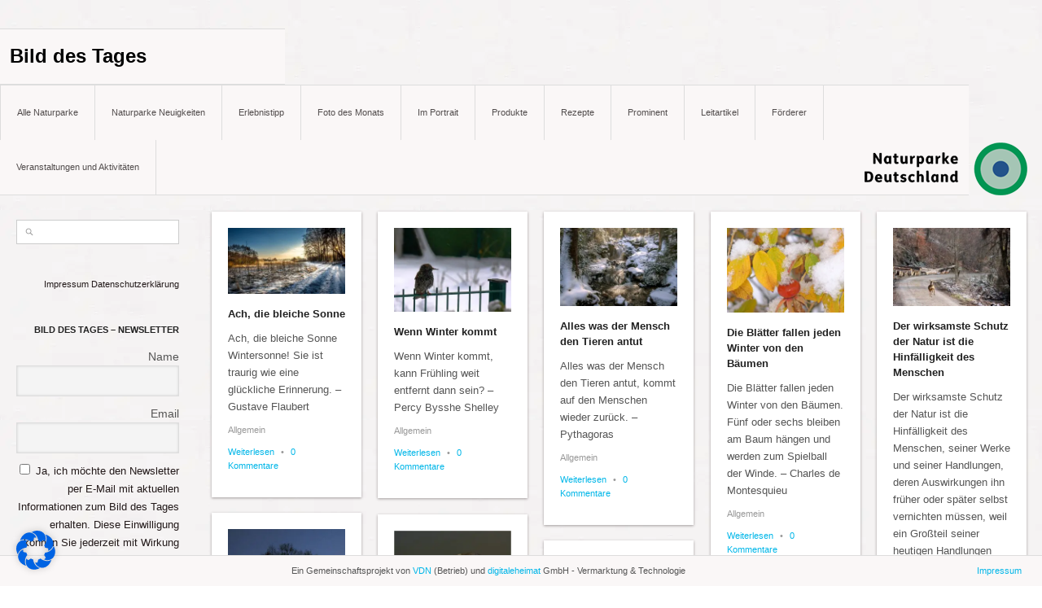

--- FILE ---
content_type: text/html; charset=UTF-8
request_url: https://www.naturparkmagazin.de/bild-des-tages/2013/11/
body_size: 12799
content:
<!DOCTYPE html>
<html lang="de">
<!--<![endif]-->
<head>
<meta charset="UTF-8" />
<meta name="viewport" content="width=device-width, initial-scale=1.0, maximum-scale=1.0, user-scalable=no" />
<meta name="HandheldFriendly" content="true" />
<meta name="apple-mobile-web-app-capable" content="YES" />
<title>November 2013 - Bild des Tages</title>
<link rel="profile" href="http://gmpg.org/xfn/11" />
<link rel="pingback" href="https://www.naturparkmagazin.de/bild-des-tages/xmlrpc.php" />
<link rel="stylesheet" type="text/css" media="all" href="https://www.naturparkmagazin.de/bild-des-tages/wp-content/themes/wallpress/assets/css/template.css" />
<link rel="stylesheet" type="text/css" media="all" href="https://www.naturparkmagazin.de/bild-des-tages/wp-content/themes/wallpress/assets/css/responsive.css" />
<link rel="stylesheet" type="text/css" media="all" href="https://www.naturparkmagazin.de/bild-des-tages/wp-content/themes/wallpress/assets/css/shortcode.css" />
<link rel="stylesheet" type="text/css" media="all" href="https://www.naturparkmagazin.de/bild-des-tages/wp-content/themes/wallpin/style.css" />
<meta name='robots' content='noindex, follow' />
	
	<!-- This site is optimized with the Yoast SEO plugin v19.10 - https://yoast.com/wordpress/plugins/seo/ -->
	<meta property="og:locale" content="de_DE" />
	<meta property="og:type" content="website" />
	<meta property="og:title" content="November 2013 - Bild des Tages" />
	<meta property="og:url" content="https://www.naturparkmagazin.de/bild-des-tages/2013/11/" />
	<meta property="og:site_name" content="Bild des Tages" />
	<script type="application/ld+json" class="yoast-schema-graph">{"@context":"https://schema.org","@graph":[{"@type":"CollectionPage","@id":"https://www.naturparkmagazin.de/bild-des-tages/2013/11/","url":"https://www.naturparkmagazin.de/bild-des-tages/2013/11/","name":"November 2013 - Bild des Tages","isPartOf":{"@id":"https://www.naturparkmagazin.de/bild-des-tages/#website"},"primaryImageOfPage":{"@id":"https://www.naturparkmagazin.de/bild-des-tages/2013/11/#primaryimage"},"image":{"@id":"https://www.naturparkmagazin.de/bild-des-tages/2013/11/#primaryimage"},"thumbnailUrl":"https://www.naturparkmagazin.de/bild-des-tages/wp-content/uploads/sites/36/Klarheit-eines-Wintermorgens-–-©VDNAndreas-Stromberg-Heuchelberg.jpg","breadcrumb":{"@id":"https://www.naturparkmagazin.de/bild-des-tages/2013/11/#breadcrumb"},"inLanguage":"de"},{"@type":"ImageObject","inLanguage":"de","@id":"https://www.naturparkmagazin.de/bild-des-tages/2013/11/#primaryimage","url":"https://www.naturparkmagazin.de/bild-des-tages/wp-content/uploads/sites/36/Klarheit-eines-Wintermorgens-–-©VDNAndreas-Stromberg-Heuchelberg.jpg","contentUrl":"https://www.naturparkmagazin.de/bild-des-tages/wp-content/uploads/sites/36/Klarheit-eines-Wintermorgens-–-©VDNAndreas-Stromberg-Heuchelberg.jpg","width":1024,"height":576},{"@type":"BreadcrumbList","@id":"https://www.naturparkmagazin.de/bild-des-tages/2013/11/#breadcrumb","itemListElement":[{"@type":"ListItem","position":1,"name":"Home","item":"https://www.naturparkmagazin.de/bild-des-tages/"},{"@type":"ListItem","position":2,"name":"Archives for November 2013"}]},{"@type":"WebSite","@id":"https://www.naturparkmagazin.de/bild-des-tages/#website","url":"https://www.naturparkmagazin.de/bild-des-tages/","name":"Bild des Tages","description":"","potentialAction":[{"@type":"SearchAction","target":{"@type":"EntryPoint","urlTemplate":"https://www.naturparkmagazin.de/bild-des-tages/?s={search_term_string}"},"query-input":"required name=search_term_string"}],"inLanguage":"de"}]}</script>
	<!-- / Yoast SEO plugin. -->


<link rel="alternate" type="application/rss+xml" title="Bild des Tages &raquo; Feed" href="https://www.naturparkmagazin.de/bild-des-tages/feed/" />
<link rel="alternate" type="application/rss+xml" title="Bild des Tages &raquo; Kommentar-Feed" href="https://www.naturparkmagazin.de/bild-des-tages/comments/feed/" />
<script type="text/javascript">
window._wpemojiSettings = {"baseUrl":"https:\/\/s.w.org\/images\/core\/emoji\/14.0.0\/72x72\/","ext":".png","svgUrl":"https:\/\/s.w.org\/images\/core\/emoji\/14.0.0\/svg\/","svgExt":".svg","source":{"concatemoji":"https:\/\/www.naturparkmagazin.de\/bild-des-tages\/wp-includes\/js\/wp-emoji-release.min.js?ver=6.1.9"}};
/*! This file is auto-generated */
!function(e,a,t){var n,r,o,i=a.createElement("canvas"),p=i.getContext&&i.getContext("2d");function s(e,t){var a=String.fromCharCode,e=(p.clearRect(0,0,i.width,i.height),p.fillText(a.apply(this,e),0,0),i.toDataURL());return p.clearRect(0,0,i.width,i.height),p.fillText(a.apply(this,t),0,0),e===i.toDataURL()}function c(e){var t=a.createElement("script");t.src=e,t.defer=t.type="text/javascript",a.getElementsByTagName("head")[0].appendChild(t)}for(o=Array("flag","emoji"),t.supports={everything:!0,everythingExceptFlag:!0},r=0;r<o.length;r++)t.supports[o[r]]=function(e){if(p&&p.fillText)switch(p.textBaseline="top",p.font="600 32px Arial",e){case"flag":return s([127987,65039,8205,9895,65039],[127987,65039,8203,9895,65039])?!1:!s([55356,56826,55356,56819],[55356,56826,8203,55356,56819])&&!s([55356,57332,56128,56423,56128,56418,56128,56421,56128,56430,56128,56423,56128,56447],[55356,57332,8203,56128,56423,8203,56128,56418,8203,56128,56421,8203,56128,56430,8203,56128,56423,8203,56128,56447]);case"emoji":return!s([129777,127995,8205,129778,127999],[129777,127995,8203,129778,127999])}return!1}(o[r]),t.supports.everything=t.supports.everything&&t.supports[o[r]],"flag"!==o[r]&&(t.supports.everythingExceptFlag=t.supports.everythingExceptFlag&&t.supports[o[r]]);t.supports.everythingExceptFlag=t.supports.everythingExceptFlag&&!t.supports.flag,t.DOMReady=!1,t.readyCallback=function(){t.DOMReady=!0},t.supports.everything||(n=function(){t.readyCallback()},a.addEventListener?(a.addEventListener("DOMContentLoaded",n,!1),e.addEventListener("load",n,!1)):(e.attachEvent("onload",n),a.attachEvent("onreadystatechange",function(){"complete"===a.readyState&&t.readyCallback()})),(e=t.source||{}).concatemoji?c(e.concatemoji):e.wpemoji&&e.twemoji&&(c(e.twemoji),c(e.wpemoji)))}(window,document,window._wpemojiSettings);
</script>
<style type="text/css">
img.wp-smiley,
img.emoji {
	display: inline !important;
	border: none !important;
	box-shadow: none !important;
	height: 1em !important;
	width: 1em !important;
	margin: 0 0.07em !important;
	vertical-align: -0.1em !important;
	background: none !important;
	padding: 0 !important;
}
</style>
	<link rel='stylesheet' id='wp-localseo-css' href='https://www.naturparkmagazin.de/bild-des-tages/wp-content/plugins/dh-local-seo/css/wp-local-seo.css?ver=6.1.9' type='text/css' media='all' />
<link rel='stylesheet' id='wp-block-library-css' href='https://www.naturparkmagazin.de/bild-des-tages/wp-includes/css/dist/block-library/style.min.css?ver=6.1.9' type='text/css' media='all' />
<link rel='stylesheet' id='classic-theme-styles-css' href='https://www.naturparkmagazin.de/bild-des-tages/wp-includes/css/classic-themes.min.css?ver=1' type='text/css' media='all' />
<style id='global-styles-inline-css' type='text/css'>
body{--wp--preset--color--black: #000000;--wp--preset--color--cyan-bluish-gray: #abb8c3;--wp--preset--color--white: #ffffff;--wp--preset--color--pale-pink: #f78da7;--wp--preset--color--vivid-red: #cf2e2e;--wp--preset--color--luminous-vivid-orange: #ff6900;--wp--preset--color--luminous-vivid-amber: #fcb900;--wp--preset--color--light-green-cyan: #7bdcb5;--wp--preset--color--vivid-green-cyan: #00d084;--wp--preset--color--pale-cyan-blue: #8ed1fc;--wp--preset--color--vivid-cyan-blue: #0693e3;--wp--preset--color--vivid-purple: #9b51e0;--wp--preset--gradient--vivid-cyan-blue-to-vivid-purple: linear-gradient(135deg,rgba(6,147,227,1) 0%,rgb(155,81,224) 100%);--wp--preset--gradient--light-green-cyan-to-vivid-green-cyan: linear-gradient(135deg,rgb(122,220,180) 0%,rgb(0,208,130) 100%);--wp--preset--gradient--luminous-vivid-amber-to-luminous-vivid-orange: linear-gradient(135deg,rgba(252,185,0,1) 0%,rgba(255,105,0,1) 100%);--wp--preset--gradient--luminous-vivid-orange-to-vivid-red: linear-gradient(135deg,rgba(255,105,0,1) 0%,rgb(207,46,46) 100%);--wp--preset--gradient--very-light-gray-to-cyan-bluish-gray: linear-gradient(135deg,rgb(238,238,238) 0%,rgb(169,184,195) 100%);--wp--preset--gradient--cool-to-warm-spectrum: linear-gradient(135deg,rgb(74,234,220) 0%,rgb(151,120,209) 20%,rgb(207,42,186) 40%,rgb(238,44,130) 60%,rgb(251,105,98) 80%,rgb(254,248,76) 100%);--wp--preset--gradient--blush-light-purple: linear-gradient(135deg,rgb(255,206,236) 0%,rgb(152,150,240) 100%);--wp--preset--gradient--blush-bordeaux: linear-gradient(135deg,rgb(254,205,165) 0%,rgb(254,45,45) 50%,rgb(107,0,62) 100%);--wp--preset--gradient--luminous-dusk: linear-gradient(135deg,rgb(255,203,112) 0%,rgb(199,81,192) 50%,rgb(65,88,208) 100%);--wp--preset--gradient--pale-ocean: linear-gradient(135deg,rgb(255,245,203) 0%,rgb(182,227,212) 50%,rgb(51,167,181) 100%);--wp--preset--gradient--electric-grass: linear-gradient(135deg,rgb(202,248,128) 0%,rgb(113,206,126) 100%);--wp--preset--gradient--midnight: linear-gradient(135deg,rgb(2,3,129) 0%,rgb(40,116,252) 100%);--wp--preset--duotone--dark-grayscale: url('#wp-duotone-dark-grayscale');--wp--preset--duotone--grayscale: url('#wp-duotone-grayscale');--wp--preset--duotone--purple-yellow: url('#wp-duotone-purple-yellow');--wp--preset--duotone--blue-red: url('#wp-duotone-blue-red');--wp--preset--duotone--midnight: url('#wp-duotone-midnight');--wp--preset--duotone--magenta-yellow: url('#wp-duotone-magenta-yellow');--wp--preset--duotone--purple-green: url('#wp-duotone-purple-green');--wp--preset--duotone--blue-orange: url('#wp-duotone-blue-orange');--wp--preset--font-size--small: 13px;--wp--preset--font-size--medium: 20px;--wp--preset--font-size--large: 36px;--wp--preset--font-size--x-large: 42px;--wp--preset--spacing--20: 0.44rem;--wp--preset--spacing--30: 0.67rem;--wp--preset--spacing--40: 1rem;--wp--preset--spacing--50: 1.5rem;--wp--preset--spacing--60: 2.25rem;--wp--preset--spacing--70: 3.38rem;--wp--preset--spacing--80: 5.06rem;}:where(.is-layout-flex){gap: 0.5em;}body .is-layout-flow > .alignleft{float: left;margin-inline-start: 0;margin-inline-end: 2em;}body .is-layout-flow > .alignright{float: right;margin-inline-start: 2em;margin-inline-end: 0;}body .is-layout-flow > .aligncenter{margin-left: auto !important;margin-right: auto !important;}body .is-layout-constrained > .alignleft{float: left;margin-inline-start: 0;margin-inline-end: 2em;}body .is-layout-constrained > .alignright{float: right;margin-inline-start: 2em;margin-inline-end: 0;}body .is-layout-constrained > .aligncenter{margin-left: auto !important;margin-right: auto !important;}body .is-layout-constrained > :where(:not(.alignleft):not(.alignright):not(.alignfull)){max-width: var(--wp--style--global--content-size);margin-left: auto !important;margin-right: auto !important;}body .is-layout-constrained > .alignwide{max-width: var(--wp--style--global--wide-size);}body .is-layout-flex{display: flex;}body .is-layout-flex{flex-wrap: wrap;align-items: center;}body .is-layout-flex > *{margin: 0;}:where(.wp-block-columns.is-layout-flex){gap: 2em;}.has-black-color{color: var(--wp--preset--color--black) !important;}.has-cyan-bluish-gray-color{color: var(--wp--preset--color--cyan-bluish-gray) !important;}.has-white-color{color: var(--wp--preset--color--white) !important;}.has-pale-pink-color{color: var(--wp--preset--color--pale-pink) !important;}.has-vivid-red-color{color: var(--wp--preset--color--vivid-red) !important;}.has-luminous-vivid-orange-color{color: var(--wp--preset--color--luminous-vivid-orange) !important;}.has-luminous-vivid-amber-color{color: var(--wp--preset--color--luminous-vivid-amber) !important;}.has-light-green-cyan-color{color: var(--wp--preset--color--light-green-cyan) !important;}.has-vivid-green-cyan-color{color: var(--wp--preset--color--vivid-green-cyan) !important;}.has-pale-cyan-blue-color{color: var(--wp--preset--color--pale-cyan-blue) !important;}.has-vivid-cyan-blue-color{color: var(--wp--preset--color--vivid-cyan-blue) !important;}.has-vivid-purple-color{color: var(--wp--preset--color--vivid-purple) !important;}.has-black-background-color{background-color: var(--wp--preset--color--black) !important;}.has-cyan-bluish-gray-background-color{background-color: var(--wp--preset--color--cyan-bluish-gray) !important;}.has-white-background-color{background-color: var(--wp--preset--color--white) !important;}.has-pale-pink-background-color{background-color: var(--wp--preset--color--pale-pink) !important;}.has-vivid-red-background-color{background-color: var(--wp--preset--color--vivid-red) !important;}.has-luminous-vivid-orange-background-color{background-color: var(--wp--preset--color--luminous-vivid-orange) !important;}.has-luminous-vivid-amber-background-color{background-color: var(--wp--preset--color--luminous-vivid-amber) !important;}.has-light-green-cyan-background-color{background-color: var(--wp--preset--color--light-green-cyan) !important;}.has-vivid-green-cyan-background-color{background-color: var(--wp--preset--color--vivid-green-cyan) !important;}.has-pale-cyan-blue-background-color{background-color: var(--wp--preset--color--pale-cyan-blue) !important;}.has-vivid-cyan-blue-background-color{background-color: var(--wp--preset--color--vivid-cyan-blue) !important;}.has-vivid-purple-background-color{background-color: var(--wp--preset--color--vivid-purple) !important;}.has-black-border-color{border-color: var(--wp--preset--color--black) !important;}.has-cyan-bluish-gray-border-color{border-color: var(--wp--preset--color--cyan-bluish-gray) !important;}.has-white-border-color{border-color: var(--wp--preset--color--white) !important;}.has-pale-pink-border-color{border-color: var(--wp--preset--color--pale-pink) !important;}.has-vivid-red-border-color{border-color: var(--wp--preset--color--vivid-red) !important;}.has-luminous-vivid-orange-border-color{border-color: var(--wp--preset--color--luminous-vivid-orange) !important;}.has-luminous-vivid-amber-border-color{border-color: var(--wp--preset--color--luminous-vivid-amber) !important;}.has-light-green-cyan-border-color{border-color: var(--wp--preset--color--light-green-cyan) !important;}.has-vivid-green-cyan-border-color{border-color: var(--wp--preset--color--vivid-green-cyan) !important;}.has-pale-cyan-blue-border-color{border-color: var(--wp--preset--color--pale-cyan-blue) !important;}.has-vivid-cyan-blue-border-color{border-color: var(--wp--preset--color--vivid-cyan-blue) !important;}.has-vivid-purple-border-color{border-color: var(--wp--preset--color--vivid-purple) !important;}.has-vivid-cyan-blue-to-vivid-purple-gradient-background{background: var(--wp--preset--gradient--vivid-cyan-blue-to-vivid-purple) !important;}.has-light-green-cyan-to-vivid-green-cyan-gradient-background{background: var(--wp--preset--gradient--light-green-cyan-to-vivid-green-cyan) !important;}.has-luminous-vivid-amber-to-luminous-vivid-orange-gradient-background{background: var(--wp--preset--gradient--luminous-vivid-amber-to-luminous-vivid-orange) !important;}.has-luminous-vivid-orange-to-vivid-red-gradient-background{background: var(--wp--preset--gradient--luminous-vivid-orange-to-vivid-red) !important;}.has-very-light-gray-to-cyan-bluish-gray-gradient-background{background: var(--wp--preset--gradient--very-light-gray-to-cyan-bluish-gray) !important;}.has-cool-to-warm-spectrum-gradient-background{background: var(--wp--preset--gradient--cool-to-warm-spectrum) !important;}.has-blush-light-purple-gradient-background{background: var(--wp--preset--gradient--blush-light-purple) !important;}.has-blush-bordeaux-gradient-background{background: var(--wp--preset--gradient--blush-bordeaux) !important;}.has-luminous-dusk-gradient-background{background: var(--wp--preset--gradient--luminous-dusk) !important;}.has-pale-ocean-gradient-background{background: var(--wp--preset--gradient--pale-ocean) !important;}.has-electric-grass-gradient-background{background: var(--wp--preset--gradient--electric-grass) !important;}.has-midnight-gradient-background{background: var(--wp--preset--gradient--midnight) !important;}.has-small-font-size{font-size: var(--wp--preset--font-size--small) !important;}.has-medium-font-size{font-size: var(--wp--preset--font-size--medium) !important;}.has-large-font-size{font-size: var(--wp--preset--font-size--large) !important;}.has-x-large-font-size{font-size: var(--wp--preset--font-size--x-large) !important;}
.wp-block-navigation a:where(:not(.wp-element-button)){color: inherit;}
:where(.wp-block-columns.is-layout-flex){gap: 2em;}
.wp-block-pullquote{font-size: 1.5em;line-height: 1.6;}
</style>
<link rel='stylesheet' id='ajax-load-more-css' href='https://www.naturparkmagazin.de/bild-des-tages/wp-content/plugins/ajax-load-more/core/dist/css/ajax-load-more.min.css?ver=6.1.9' type='text/css' media='all' />
<link rel='stylesheet' id='social_comments-css' href='https://www.naturparkmagazin.de/bild-des-tages/wp-content/plugins/social/assets/comments.css?ver=3.1.1' type='text/css' media='screen' />
<link rel='stylesheet' id='thickbox.css-css' href='https://www.naturparkmagazin.de/bild-des-tages/wp-includes/js/thickbox/thickbox.css?ver=1.0' type='text/css' media='all' />
<link rel='stylesheet' id='newsletter-css' href='https://www.naturparkmagazin.de/bild-des-tages/wp-content/plugins/newsletter/style.css?ver=7.5.6' type='text/css' media='all' />
<link rel='stylesheet' id='borlabs-cookie-css' href='https://www.naturparkmagazin.de/bild-des-tages/wp-content/cache/borlabs-cookie/borlabs-cookie_36_de.css?ver=2.2.59-14' type='text/css' media='all' />
<script type='text/javascript' src='https://www.naturparkmagazin.de/bild-des-tages/wp-includes/js/jquery/jquery.min.js?ver=3.6.1' id='jquery-core-js'></script>
<script type='text/javascript' src='https://www.naturparkmagazin.de/bild-des-tages/wp-includes/js/jquery/jquery-migrate.min.js?ver=3.3.2' id='jquery-migrate-js'></script>
<script type='text/javascript' src='https://www.naturparkmagazin.de/bild-des-tages/wp-content/themes/wallpress/assets/js/jquery.masonry.min.js?ver=6.1.9' id='wallpress_jquery_masonry-js'></script>
<script type='text/javascript' src='https://www.naturparkmagazin.de/bild-des-tages/wp-content/themes/wallpress/assets/js/jquery.jcarousel.min.js?ver=6.1.9' id='wallpress_jquery_jcarousel-js'></script>
<script type='text/javascript' src='https://www.naturparkmagazin.de/bild-des-tages/wp-content/themes/wallpress/assets/js/jquery.jplayer.min.js?ver=6.1.9' id='wallpress_jquery_jplayer-js'></script>
<script type='text/javascript' src='https://www.naturparkmagazin.de/bild-des-tages/wp-content/themes/wallpress/assets/js/jquery.custom.js?ver=6.1.9' id='wallpress_jquery_custom-js'></script>
<script type='text/javascript' src='https://www.naturparkmagazin.de/bild-des-tages/wp-content/themes/wallpress/assets/js/jquery.mousewheel.js?ver=6.1.9' id='wallpress_jquery_wheel-js'></script>
<script type='text/javascript' src='https://www.naturparkmagazin.de/bild-des-tages/wp-content/themes/wallpress/assets/js/css3-mediaqueries.js?ver=6.1.9' id='wallpress_css3_mediaquery-js'></script>
<script type='text/javascript' id='borlabs-cookie-prioritize-js-extra'>
/* <![CDATA[ */
var borlabsCookiePrioritized = {"domain":"www.naturparkmagazin.de","path":"\/","version":"1","bots":"1","optInJS":{"marketing":{"google-tag-manager":"[base64]\/[base64]"}}};
/* ]]> */
</script>
<script type='text/javascript' src='https://www.naturparkmagazin.de/bild-des-tages/wp-content/plugins/borlabs-cookie/assets/javascript/borlabs-cookie-prioritize.min.js?ver=2.2.59' id='borlabs-cookie-prioritize-js'></script>
<link rel="https://api.w.org/" href="https://www.naturparkmagazin.de/bild-des-tages/wp-json/" /><link rel="EditURI" type="application/rsd+xml" title="RSD" href="https://www.naturparkmagazin.de/bild-des-tages/xmlrpc.php?rsd" />
<link rel="wlwmanifest" type="application/wlwmanifest+xml" href="https://www.naturparkmagazin.de/bild-des-tages/wp-includes/wlwmanifest.xml" />
<meta name="generator" content="WordPress 6.1.9" />
<link type="image/x-icon" href="" rel="shortcut icon"><!-- Google Tag Manager -->
<script>if('0'==='1'){(function(w,d,s,l,i){w[l]=w[l]||[];w[l].push({"gtm.start":
new Date().getTime(),event:"gtm.js"});var f=d.getElementsByTagName(s)[0],
j=d.createElement(s),dl=l!="dataLayer"?"&l="+l:"";j.async=true;j.src=
"https://www.googletagmanager.com/gtm.js?id="+i+dl;f.parentNode.insertBefore(j,f);
})(window,document,"script","dataLayer","GTM-5DLS");}</script>
<!-- End Google Tag Manager --></head>

<body class="archive date chrome  post-ach-die-bleiche-sonne">

<div id="header" class="main">
	<div id="header-inner" class="clearfix">
		<div id="branding">
			<span id="site-title">
				<a href="https://www.naturparkmagazin.de/bild-des-tages/" title="Bild des Tages" rel="home">Bild des Tages</a>
			</span>
		</div>
                                		<div id="navigation">
                    <div class="menu-inner">
                        <ul id="menu-hauptnavigation" class="menu"><li id="menu-item-1007" class="menu-item menu-item-type-custom menu-item-object-custom menu-item-has-children menu-item-1007"><a href="https://www.naturparkmagazin.de/naturparke-uebersicht/">Alle Naturparke</a>
<ul class="sub-menu">
	<li id="menu-item-1052" class="menu-item menu-item-type-custom menu-item-object-custom menu-item-home menu-item-1052"><a href="https://www.naturparkmagazin.de/">Naturparkmagazin</a></li>
	<li id="menu-item-327" class="menu-item menu-item-type-custom menu-item-object-custom menu-item-327"><a href="https://www.naturparkmagazin.de/vdn/">VDN</a></li>
	<li id="menu-item-65754" class="menu-item menu-item-type-post_type menu-item-object-page menu-item-65754"><a href="https://www.naturparkmagazin.de/naturparke-uebersicht/">Teilnehmende Naturparke</a></li>
	<li id="menu-item-594" class="menu-item menu-item-type-custom menu-item-object-custom menu-item-has-children menu-item-594"><a>Baden-Wuerttemberg</a>
	<ul class="sub-menu">
		<li id="menu-item-713" class="menu-item menu-item-type-custom menu-item-object-custom menu-item-713"><a href="https://www.naturparkmagazin.de/schwarzwald/">Schwarzwald Mitte/Nord</a></li>
		<li id="menu-item-721" class="menu-item menu-item-type-custom menu-item-object-custom menu-item-721"><a href="https://www.naturparkmagazin.de/schwaebisch-fraenkischer-wald/">Schwäbisch-Fränkischer Wald</a></li>
	</ul>
</li>
	<li id="menu-item-383" class="menu-item menu-item-type-custom menu-item-object-custom menu-item-has-children menu-item-383"><a>Bayern</a>
	<ul class="sub-menu">
		<li id="menu-item-585" class="menu-item menu-item-type-custom menu-item-object-custom menu-item-585"><a href="https://www.naturparkmagazin.de/spessart/">Spessart</a></li>
	</ul>
</li>
	<li id="menu-item-389" class="menu-item menu-item-type-custom menu-item-object-custom menu-item-389"><a>Berlin</a></li>
	<li id="menu-item-390" class="menu-item menu-item-type-custom menu-item-object-custom menu-item-has-children menu-item-390"><a>Brandenburg</a>
	<ul class="sub-menu">
		<li id="menu-item-1586" class="menu-item menu-item-type-custom menu-item-object-custom menu-item-1586"><a href="https://www.naturparkmagazin.de/dahme-heideseen/">Dahme-Heideseen</a></li>
		<li id="menu-item-1585" class="menu-item menu-item-type-custom menu-item-object-custom menu-item-1585"><a href="https://www.naturparkmagazin.de/barnim/">Barnim</a></li>
		<li id="menu-item-1588" class="menu-item menu-item-type-custom menu-item-object-custom menu-item-1588"><a href="https://www.naturparkmagazin.de/stechlin/">Stechlin-Ruppiner Land</a></li>
	</ul>
</li>
	<li id="menu-item-385" class="menu-item menu-item-type-custom menu-item-object-custom menu-item-has-children menu-item-385"><a>Rheinland-Pfalz</a>
	<ul class="sub-menu">
		<li id="menu-item-6245" class="menu-item menu-item-type-custom menu-item-object-custom menu-item-6245"><a href="https://www.naturparkmagazin.de/soonwald-nahe/">Soonwald-Nahe</a></li>
	</ul>
</li>
	<li id="menu-item-591" class="menu-item menu-item-type-custom menu-item-object-custom menu-item-591"><a>Schleswig-Holstein</a></li>
	<li id="menu-item-590" class="menu-item menu-item-type-custom menu-item-object-custom menu-item-has-children menu-item-590"><a>Thüringen</a>
	<ul class="sub-menu">
		<li id="menu-item-583" class="menu-item menu-item-type-custom menu-item-object-custom menu-item-583"><a href="https://www.naturparkmagazin.de/thueringer-schiefergebirge-obere-saale/">Thüringer Schiefergebirge/Obere Saale</a></li>
	</ul>
</li>
	<li id="menu-item-384" class="menu-item menu-item-type-custom menu-item-object-custom menu-item-has-children menu-item-384"><a>Nordrhein-Westfalen</a>
	<ul class="sub-menu">
		<li id="menu-item-47959" class="menu-item menu-item-type-custom menu-item-object-custom menu-item-47959"><a href="https://www.naturparkmagazin.de/bergisches-land/">Bergisches Land</a></li>
		<li id="menu-item-587" class="menu-item menu-item-type-custom menu-item-object-custom menu-item-587"><a href="https://www.naturparkmagazin.de/hohe-mark-westmuensterland/">Hohe Mark</a></li>
		<li id="menu-item-19923" class="menu-item menu-item-type-custom menu-item-object-custom menu-item-19923"><a href="https://www.naturparkmagazin.de/sauerland-rothaargebirge/">Sauerland-Rothaargebirge</a></li>
	</ul>
</li>
	<li id="menu-item-596" class="menu-item menu-item-type-custom menu-item-object-custom menu-item-596"><a>Saarland</a></li>
	<li id="menu-item-597" class="menu-item menu-item-type-custom menu-item-object-custom menu-item-has-children menu-item-597"><a>Sachsen</a>
	<ul class="sub-menu">
		<li id="menu-item-715" class="menu-item menu-item-type-custom menu-item-object-custom menu-item-715"><a href="https://www.naturparkmagazin.de/duebener-heide/">Dübener Heide</a></li>
	</ul>
</li>
	<li id="menu-item-589" class="menu-item menu-item-type-custom menu-item-object-custom menu-item-has-children menu-item-589"><a>Sachsen-Anhalt</a>
	<ul class="sub-menu">
		<li id="menu-item-714" class="menu-item menu-item-type-custom menu-item-object-custom menu-item-714"><a href="https://www.naturparkmagazin.de/flaeming/">Fläming Sachsen Anhalt</a></li>
		<li id="menu-item-716" class="menu-item menu-item-type-custom menu-item-object-custom menu-item-716"><a href="https://www.naturparkmagazin.de/duebener-heide/">Dübener Heide</a></li>
	</ul>
</li>
	<li id="menu-item-595" class="menu-item menu-item-type-custom menu-item-object-custom menu-item-has-children menu-item-595"><a>Mecklenburg-Vorpommern</a>
	<ul class="sub-menu">
		<li id="menu-item-719" class="menu-item menu-item-type-custom menu-item-object-custom menu-item-719"><a href="https://www.naturparkmagazin.de/sternberger-seenland/">Sternberger Seenland</a></li>
		<li id="menu-item-718" class="menu-item menu-item-type-custom menu-item-object-custom menu-item-718"><a href="https://www.naturparkmagazin.de/am-stettiner-haff/">Am Stettiner Haff</a></li>
		<li id="menu-item-717" class="menu-item menu-item-type-custom menu-item-object-custom menu-item-717"><a href="https://www.naturparkmagazin.de/nossentiner-schwinzer-heide/">Nossentiner/Schwinzer Heide</a></li>
	</ul>
</li>
	<li id="menu-item-592" class="menu-item menu-item-type-custom menu-item-object-custom menu-item-has-children menu-item-592"><a>Hessen</a>
	<ul class="sub-menu">
		<li id="menu-item-586" class="menu-item menu-item-type-custom menu-item-object-custom menu-item-586"><a href="https://www.naturparkmagazin.de/lahn-dill-bergland/">Lahn-Dill-Bergland</a></li>
	</ul>
</li>
</ul>
</li>
<li id="menu-item-171" class="menu-item menu-item-type-taxonomy menu-item-object-category menu-item-171"><a href="https://www.naturparkmagazin.de/category/naturparke-neuigkeiten/">Naturparke Neuigkeiten</a></li>
<li id="menu-item-170" class="menu-item menu-item-type-taxonomy menu-item-object-category menu-item-170"><a href="https://www.naturparkmagazin.de/category/erlebnistipp/">Erlebnistipp</a></li>
<li id="menu-item-70646" class="menu-item menu-item-type-taxonomy menu-item-object-category menu-item-70646"><a href="https://www.naturparkmagazin.de/category/foto-des-monats/">Foto des Monats</a></li>
<li id="menu-item-85266" class="menu-item menu-item-type-taxonomy menu-item-object-category menu-item-85266"><a href="https://www.naturparkmagazin.de/category/im-portrait/">Im Portrait</a></li>
<li id="menu-item-70647" class="menu-item menu-item-type-taxonomy menu-item-object-category menu-item-70647"><a href="https://www.naturparkmagazin.de/category/produkt-des-monats/">Produkte</a></li>
<li id="menu-item-70645" class="menu-item menu-item-type-taxonomy menu-item-object-category menu-item-70645"><a href="https://www.naturparkmagazin.de/category/rezept-des-monats/">Rezepte</a></li>
<li id="menu-item-58796" class="menu-item menu-item-type-taxonomy menu-item-object-category menu-item-58796"><a href="https://www.naturparkmagazin.de/category/prominent/">Prominent</a></li>
<li id="menu-item-85267" class="menu-item menu-item-type-taxonomy menu-item-object-category menu-item-85267"><a href="https://www.naturparkmagazin.de/category/leitartikel/">Leitartikel</a></li>
<li id="menu-item-54639" class="menu-item menu-item-type-post_type menu-item-object-page menu-item-54639"><a href="https://www.naturparkmagazin.de/foerderer/">Förderer</a></li>
<li id="menu-item-85265" class="menu-item menu-item-type-taxonomy menu-item-object-category menu-item-85265"><a href="https://www.naturparkmagazin.de/category/veranstaltungen/">Veranstaltungen und Aktivitäten</a></li>
</ul>                                
                    </div>
		</div>
                <a href="https://www.naturparkmagazin.de/"><img id="logo-naturparke" src="https://www.naturparkmagazin.de/bild-des-tages/wp-content/themes/wallpress/assets/images/logo-naturparke.png" /></a>
                			<a href="javascript:void(0);" class="sidebar-control">Collabse sidebar</a>
	<a href="javascript:void(0);" class="navigation-control">Collabse navigation</a>
		</div>
</div>
<!-- #header -->
<div id="main">



<div id="sidebar" class="widget-area" >
	<div class="sidebar-inner">	
	<div id="search-2" class="widget widget_search"><form method="get" id="searchform" action="https://www.naturparkmagazin.de/bild-des-tages/">
	<label for="s" class="assistive-text">Suche </label>
	<!-- <input type="text" class="field" name="s" id="s" placeholder="" /> -->
	<input type="text" class="field" name="s" id="s" />
	<input type="submit" class="submit" name="submit" id="searchsubmit" value="Suche " />
</form>
</div><div id="text-4" class="widget widget_text">			<div class="textwidget"><a href="https://www.naturparkmagazin.de/impressum/">Impressum</a>
<a href="https://www.naturparkmagazin.de/datenschutzerklaerung/">Datenschutzerklärung</a> </div>
		</div><div id="newsletterwidget-3" class="widget widget_newsletterwidget"><h2 class="widget-title">Bild des Tages &#8211; Newsletter</h2><div class="tnp tnp-widget"><form method="post" action="https://www.naturparkmagazin.de/bild-des-tages/?na=s">

<input type="hidden" name="nr" value="widget"><input type="hidden" name="nlang" value=""><div class="tnp-field tnp-field-firstname"><label for="tnp-1">Name</label>
<input class="tnp-name" type="text" name="nn" id="tnp-1" value=""></div>
<div class="tnp-field tnp-field-email"><label for="tnp-2">Email</label>
<input class="tnp-email" type="email" name="ne" id="tnp-2" value="" required></div>
<div class="tnp-field tnp-privacy-field"><label><input type="checkbox" name="ny" required class="tnp-privacy">&nbsp;<a target="_blank" href="https://www.naturparkmagazin.de/datenschutzerklaerung/">Ja, ich möchte den Newsletter per E-Mail mit aktuellen Informationen zum Bild des Tages erhalten. Diese Einwilligung können Sie jederzeit mit Wirkung für die Zukunft per E-Mail an AbmeldungNewsletter@naturparkmagazin.de oder durch Anklickendes Abmelde-Links am Ende des Newsletters widerrufen. Die erhobenen Daten dienen nur der Versendung des Newsletters und der Dokumentation Ihrer Zustimmung. Weitere Informationen finden Sie unter der Datenschutzerklärung.</a></label></div><div class="tnp-field tnp-field-button"><input class="tnp-submit" type="submit" value="Abonnieren" >
</div>
</form>
</div></div>	</div>
</div><!-- #sidebar .widget-area -->
		<div id="container" class="clearfix">
						<div id="ajax-load-more" class="ajax-load-more-wrap infinite classic"  data-alm-id="" data-canonical-url="https://www.naturparkmagazin.de/bild-des-tages/2013/11/" data-slug="2013-11" data-post-id="2013-11"  data-localized="ajax_load_more_vars"><div class="alm-masonry" style="opacity: 0;"><div aria-live="polite" aria-atomic="true" class="alm-listing alm-ajax masonry masonry" data-container-type="div" data-loading-style="infinite classic" data-archive="true" data-repeater="default" data-post-type="post" data-category-not-in="52,55,75,96" data-year="2013" data-month="11" data-order="DESC" data-orderby="date" data-offset="0" data-posts-per-page="25" data-scroll="true" data-scroll-distance="50" data-max-pages="0" data-pause-override="false" data-pause="false" data-button-label="Load More" data-transition="masonry" data-transition-container="false" data-masonry-config="{&quot;selector&quot;:&quot;.item&quot;,&quot;columnwidth&quot;:&quot;&quot;,&quot;animation&quot;:&quot;default&quot;,&quot;horizontalorder&quot;:&quot;false&quot;}"></div></div><div class="alm-btn-wrap" style="visibility: hidden;"><button class="alm-load-more-btn more " rel="next" type="button">Load More</button></div></div>		</div>
		<!-- #container -->


</div>
    <div id="footer">Ein Gemeinschaftsprojekt von <a href="http://www.naturparke.de/" target="_blank" rel="nofollow">VDN</a> (Betrieb) und <a href="https://digitaleheimat.de/" target="_blank" rel="nofollow">digitaleheimat</a> GmbH - Vermarktung &amp Technologie <a href="http://www.naturparkmagazin.de/impressum" rel="nofolow" id="imprint-link">Impressum</a></div>    
<!-- Main -->
<!--googleoff: all--><div data-nosnippet><script id="BorlabsCookieBoxWrap" type="text/template"><div
    id="BorlabsCookieBox"
    class="BorlabsCookie"
    role="dialog"
    aria-labelledby="CookieBoxTextHeadline"
    aria-describedby="CookieBoxTextDescription"
    aria-modal="true"
>
    <div class="bottom-center" style="display: none;">
        <div class="_brlbs-bar-wrap">
            <div class="_brlbs-bar _brlbs-bar-advanced">
                <div class="cookie-box">
                    <div class="container">
                        <div class="row align-items-center">
                            <div class="col-12 col-sm-9">
                                <div class="row">
                                    <div class="col-12">
                                        <div class="_brlbs-flex-left">
                                                                                        <span role="heading" aria-level="3" class="_brlbs-h3" id="CookieBoxTextHeadline">
                                                Datenschutzeinstellungen                                            </span>
                                        </div>

                                        <p id="CookieBoxTextDescription">
                                            <span class="_brlbs-paragraph _brlbs-text-description">Wir benötigen Ihre Zustimmung, bevor Sie unsere Website weiter besuchen können.</span> <span class="_brlbs-paragraph _brlbs-text-confirm-age">Wenn Sie unter 16 Jahre alt sind und Ihre Zustimmung zu freiwilligen Diensten geben möchten, müssen Sie Ihre Erziehungsberechtigten um Erlaubnis bitten.</span> <span class="_brlbs-paragraph _brlbs-text-technology">Wir verwenden Cookies und andere Technologien auf unserer Website. Einige von ihnen sind essenziell, während andere uns helfen, diese Website und Ihre Erfahrung zu verbessern.</span> <span class="_brlbs-paragraph _brlbs-text-personal-data">Personenbezogene Daten können verarbeitet werden (z. B. IP-Adressen), z. B. für personalisierte Anzeigen und Inhalte oder Anzeigen- und Inhaltsmessung.</span> <span class="_brlbs-paragraph _brlbs-text-more-information">Weitere Informationen über die Verwendung Ihrer Daten finden Sie in unserer  <a class="_brlbs-cursor" href="https://www.naturparkmagazin.de/datenschutzerklaerung/">Datenschutzerklärung</a>.</span> <span class="_brlbs-paragraph _brlbs-text-revoke">Sie können Ihre Auswahl jederzeit unter <a class="_brlbs-cursor" href="#" data-cookie-individual>Einstellungen</a> widerrufen oder anpassen.</span>                                        </p>
                                    </div>
                                </div>

                                                                    <fieldset>
                                        <legend class="sr-only">Datenschutzeinstellungen</legend>
                                        <ul
                                                                                    >
                                                                                                                                                <li>
                                                        <label class="_brlbs-checkbox">
                                                            Essenziell                                                            <input
                                                                id="checkbox-essential"
                                                                tabindex="0"
                                                                type="checkbox"
                                                                name="cookieGroup[]"
                                                                value="essential"
                                                                 checked                                                                 disabled                                                                data-borlabs-cookie-checkbox
                                                            >
                                                            <span class="_brlbs-checkbox-indicator"></span>
                                                        </label>
                                                    </li>
                                                                                                                                                                                                                                                                                            <li>
                                                        <label class="_brlbs-checkbox">
                                                            Marketing                                                            <input
                                                                id="checkbox-marketing"
                                                                tabindex="0"
                                                                type="checkbox"
                                                                name="cookieGroup[]"
                                                                value="marketing"
                                                                 checked                                                                                                                                data-borlabs-cookie-checkbox
                                                            >
                                                            <span class="_brlbs-checkbox-indicator"></span>
                                                        </label>
                                                    </li>
                                                                                                                                                                                                                                </ul>
                                    </fieldset>
                                                                </div>

                            <div class="col-12 col-sm-3">
                                                                    <p class="_brlbs-accept">
                                        <a
                                            href="#"
                                            tabindex="0"
                                            role="button"
                                            class="_brlbs-btn _brlbs-btn-accept-all _brlbs-cursor"
                                            data-cookie-accept-all
                                        >
                                            Alle akzeptieren                                        </a>
                                    </p>

                                    <p class="_brlbs-accept">
                                        <a
                                            href="#"
                                            tabindex="0"
                                            role="button"
                                            id="CookieBoxSaveButton"
                                            class="_brlbs-btn _brlbs-cursor"
                                            data-cookie-accept
                                        >
                                            Speichern                                        </a>
                                    </p>
                                
                                                                    <p class="_brlbs-refuse-btn">
                                        <a
                                            href="#"
                                            tabindex="0"
                                            role="button"
                                            class="_brlbs-btn _brlbs-cursor"
                                            data-cookie-refuse
                                        >
                                            Nur essenzielle Cookies akzeptieren                                        </a>
                                    </p>
                                
                                <p class="_brlbs-manage-btn ">
                                    <a
                                        href="#"
                                        tabindex="0"
                                        role="button"
                                        class="_brlbs-cursor _brlbs-btn "
                                        data-cookie-individual
                                    >
                                        Individuelle Datenschutzeinstellungen                                    </a>
                                </p>

                                <p class="_brlbs-legal">
                                    <a
                                        href="#"
                                        tabindex="0"
                                        role="button"
                                        class="_brlbs-cursor"
                                        data-cookie-individual
                                    >
                                        Cookie-Details                                    </a>

                                                                            <span class="_brlbs-separator"></span>
                                        <a
                                            tabindex="0"
                                            href="https://www.naturparkmagazin.de/datenschutzerklaerung/"
                                        >
                                            Datenschutzerklärung                                        </a>
                                    
                                                                            <span class="_brlbs-separator"></span>
                                        <a
                                            tabindex="0"
                                            href="https://www.naturparkmagazin.de/impressum/"
                                        >
                                            Impressum                                        </a>
                                                                    </p>
                            </div>
                        </div>
                    </div>
                </div>

                <div
    class="cookie-preference"
    aria-hidden="true"
    role="dialog"
    aria-describedby="CookiePrefDescription"
    aria-modal="true"
>
    <div class="container not-visible">
        <div class="row no-gutters">
            <div class="col-12">
                <div class="row no-gutters align-items-top">
                    <div class="col-12">
                        <div class="_brlbs-flex-center">
                                                    <span role="heading" aria-level="3" class="_brlbs-h3">Datenschutzeinstellungen</span>
                        </div>

                        <p id="CookiePrefDescription">
                            <span class="_brlbs-paragraph _brlbs-text-confirm-age">Wenn Sie unter 16 Jahre alt sind und Ihre Zustimmung zu freiwilligen Diensten geben möchten, müssen Sie Ihre Erziehungsberechtigten um Erlaubnis bitten.</span> <span class="_brlbs-paragraph _brlbs-text-technology">Wir verwenden Cookies und andere Technologien auf unserer Website. Einige von ihnen sind essenziell, während andere uns helfen, diese Website und Ihre Erfahrung zu verbessern.</span> <span class="_brlbs-paragraph _brlbs-text-personal-data">Personenbezogene Daten können verarbeitet werden (z. B. IP-Adressen), z. B. für personalisierte Anzeigen und Inhalte oder Anzeigen- und Inhaltsmessung.</span> <span class="_brlbs-paragraph _brlbs-text-more-information">Weitere Informationen über die Verwendung Ihrer Daten finden Sie in unserer  <a class="_brlbs-cursor" href="https://www.naturparkmagazin.de/datenschutzerklaerung/">Datenschutzerklärung</a>.</span> <span class="_brlbs-paragraph _brlbs-text-description">Hier finden Sie eine Übersicht über alle verwendeten Cookies. Sie können Ihre Einwilligung zu ganzen Kategorien geben oder sich weitere Informationen anzeigen lassen und so nur bestimmte Cookies auswählen.</span>                        </p>

                        <div class="row no-gutters align-items-center">
                            <div class="col-12 col-sm-10">
                                <p class="_brlbs-accept">
                                                                            <a
                                            href="#"
                                            class="_brlbs-btn _brlbs-btn-accept-all _brlbs-cursor"
                                            tabindex="0"
                                            role="button"
                                            data-cookie-accept-all
                                        >
                                            Alle akzeptieren                                        </a>
                                        
                                    <a
                                        href="#"
                                        id="CookiePrefSave"
                                        tabindex="0"
                                        role="button"
                                        class="_brlbs-btn _brlbs-cursor"
                                        data-cookie-accept
                                    >
                                        Speichern                                    </a>

                                                                            <a
                                            href="#"
                                            class="_brlbs-btn _brlbs-refuse-btn _brlbs-cursor"
                                            tabindex="0"
                                            role="button"
                                            data-cookie-refuse
                                        >
                                            Nur essenzielle Cookies akzeptieren                                        </a>
                                                                    </p>
                            </div>

                            <div class="col-12 col-sm-2">
                                <p class="_brlbs-refuse">
                                    <a
                                        href="#"
                                        class="_brlbs-cursor"
                                        tabindex="0"
                                        role="button"
                                        data-cookie-back
                                    >
                                        Zurück                                    </a>

                                                                    </p>
                            </div>
                        </div>
                    </div>
                </div>

                <div data-cookie-accordion>
                                            <fieldset>
                            <legend class="sr-only">Datenschutzeinstellungen</legend>

                                                                                                <div class="bcac-item">
                                        <div class="d-flex flex-row">
                                            <label class="w-75">
                                                <span role="heading" aria-level="4" class="_brlbs-h4">Essenziell (1)</span>
                                            </label>

                                            <div class="w-25 text-right">
                                                                                            </div>
                                        </div>

                                        <div class="d-block">
                                            <p>Essenzielle Cookies ermöglichen grundlegende Funktionen und sind für die einwandfreie Funktion der Website erforderlich.</p>

                                            <p class="text-center">
                                                <a
                                                    href="#"
                                                    class="_brlbs-cursor d-block"
                                                    tabindex="0"
                                                    role="button"
                                                    data-cookie-accordion-target="essential"
                                                >
                                                    <span data-cookie-accordion-status="show">
                                                        Cookie-Informationen anzeigen                                                    </span>

                                                    <span data-cookie-accordion-status="hide" class="borlabs-hide">
                                                        Cookie-Informationen ausblenden                                                    </span>
                                                </a>
                                            </p>
                                        </div>

                                        <div
                                            class="borlabs-hide"
                                            data-cookie-accordion-parent="essential"
                                        >
                                                                                            <table>
                                                    
                                                    <tr>
                                                        <th>Name</th>
                                                        <td>
                                                            <label>
                                                                Borlabs Cookie                                                            </label>
                                                        </td>
                                                    </tr>

                                                    <tr>
                                                        <th>Anbieter</th>
                                                        <td>Eigentümer dieser Website<span>, </span><a href="https://www.naturparkmagazin.de/impressum/">Impressum</a></td>
                                                    </tr>

                                                                                                            <tr>
                                                            <th>Zweck</th>
                                                            <td>Speichert die Einstellungen der Besucher, die in der Cookie Box von Borlabs Cookie ausgewählt wurden.</td>
                                                        </tr>
                                                        
                                                    
                                                    
                                                                                                            <tr>
                                                            <th>Cookie Name</th>
                                                            <td>borlabs-cookie</td>
                                                        </tr>
                                                        
                                                                                                            <tr>
                                                            <th>Cookie Laufzeit</th>
                                                            <td>1 Jahr</td>
                                                        </tr>
                                                                                                        </table>
                                                                                        </div>
                                    </div>
                                                                                                                                                                                                        <div class="bcac-item">
                                        <div class="d-flex flex-row">
                                            <label class="w-75">
                                                <span role="heading" aria-level="4" class="_brlbs-h4">Marketing (1)</span>
                                            </label>

                                            <div class="w-25 text-right">
                                                                                                    <label class="_brlbs-btn-switch">
                                                        <span class="sr-only">Marketing</span>
                                                        <input
                                                            tabindex="0"
                                                            id="borlabs-cookie-group-marketing"
                                                            type="checkbox"
                                                            name="cookieGroup[]"
                                                            value="marketing"
                                                             checked                                                            data-borlabs-cookie-switch
                                                        />
                                                        <span class="_brlbs-slider"></span>
                                                        <span
                                                            class="_brlbs-btn-switch-status"
                                                            data-active="An"
                                                            data-inactive="Aus">
                                                        </span>
                                                    </label>
                                                                                                </div>
                                        </div>

                                        <div class="d-block">
                                            <p>Marketing-Cookies werden von Drittanbietern oder Publishern verwendet, um personalisierte Werbung anzuzeigen. Sie tun dies, indem sie Besucher über Websites hinweg verfolgen.</p>

                                            <p class="text-center">
                                                <a
                                                    href="#"
                                                    class="_brlbs-cursor d-block"
                                                    tabindex="0"
                                                    role="button"
                                                    data-cookie-accordion-target="marketing"
                                                >
                                                    <span data-cookie-accordion-status="show">
                                                        Cookie-Informationen anzeigen                                                    </span>

                                                    <span data-cookie-accordion-status="hide" class="borlabs-hide">
                                                        Cookie-Informationen ausblenden                                                    </span>
                                                </a>
                                            </p>
                                        </div>

                                        <div
                                            class="borlabs-hide"
                                            data-cookie-accordion-parent="marketing"
                                        >
                                                                                            <table>
                                                                                                            <tr>
                                                            <th>Akzeptieren</th>
                                                            <td>
                                                                <label class="_brlbs-btn-switch _brlbs-btn-switch--textRight">
                                                                    <span class="sr-only">Google Tag Manager</span>
                                                                    <input
                                                                        id="borlabs-cookie-google-tag-manager"
                                                                        tabindex="0"
                                                                        type="checkbox" data-cookie-group="marketing"
                                                                        name="cookies[marketing][]"
                                                                        value="google-tag-manager"
                                                                         checked                                                                        data-borlabs-cookie-switch
                                                                    />

                                                                    <span class="_brlbs-slider"></span>

                                                                    <span
                                                                        class="_brlbs-btn-switch-status"
                                                                        data-active="An"
                                                                        data-inactive="Aus"
                                                                        aria-hidden="true">
                                                                    </span>
                                                                </label>
                                                            </td>
                                                        </tr>
                                                        
                                                    <tr>
                                                        <th>Name</th>
                                                        <td>
                                                            <label>
                                                                Google Tag Manager                                                            </label>
                                                        </td>
                                                    </tr>

                                                    <tr>
                                                        <th>Anbieter</th>
                                                        <td>Google Ireland Limited, Gordon House, Barrow Street, Dublin 4, Ireland</td>
                                                    </tr>

                                                                                                            <tr>
                                                            <th>Zweck</th>
                                                            <td>Cookie von Google zur Steuerung der erweiterten Script- und Ereignisbehandlung.</td>
                                                        </tr>
                                                        
                                                                                                            <tr>
                                                            <th>Datenschutzerklärung</th>
                                                            <td class="_brlbs-pp-url">
                                                                <a
                                                                    href="https://policies.google.com/privacy?hl=de"
                                                                    target="_blank"
                                                                    rel="nofollow noopener noreferrer"
                                                                >
                                                                    https://policies.google.com/privacy?hl=de                                                                </a>
                                                            </td>
                                                        </tr>
                                                        
                                                    
                                                                                                            <tr>
                                                            <th>Cookie Name</th>
                                                            <td>_ga,_gat,_gid</td>
                                                        </tr>
                                                        
                                                                                                            <tr>
                                                            <th>Cookie Laufzeit</th>
                                                            <td>2 Jahre</td>
                                                        </tr>
                                                                                                        </table>
                                                                                        </div>
                                    </div>
                                                                                                                                                                </fieldset>
                                        </div>

                <div class="d-flex justify-content-between">
                    <p class="_brlbs-branding flex-fill">
                                            </p>

                    <p class="_brlbs-legal flex-fill">
                                                    <a href="https://www.naturparkmagazin.de/datenschutzerklaerung/">
                                Datenschutzerklärung                            </a>
                            
                                                    <span class="_brlbs-separator"></span>
                            
                                                    <a href="https://www.naturparkmagazin.de/impressum/">
                                Impressum                            </a>
                                                </p>
                </div>
            </div>
        </div>
    </div>
</div>
            </div>
        </div>
    </div>
</div>
</script><div id="BorlabsCookieBoxWidget"
     class="bottom-left"
>
    <a
        href="#"
        class="borlabs-cookie-preference"
        target="_blank"
        title="Cookie Einstellungen öffnen"
        rel="nofollow noopener noreferrer"
    >
            <svg>
                <use xlink:href="https://www.naturparkmagazin.de/bild-des-tages/wp-content/plugins/borlabs-cookie/assets/images/borlabs-cookie-icon-dynamic.svg#main" />
            </svg>

    </a>
</div>
</div><!--googleon: all--><script type='text/javascript' id='social_js-js-extra'>
/* <![CDATA[ */
var Sociali18n = {"commentReplyTitle":"Schreibe eine Antwort"};
/* ]]> */
</script>
<script type='text/javascript' src='https://www.naturparkmagazin.de/bild-des-tages/wp-content/plugins/social/assets/social.js?ver=3.1.1' id='social_js-js'></script>
<script type='text/javascript' id='thickbox-js-extra'>
/* <![CDATA[ */
var thickboxL10n = {"next":"N\u00e4chste >","prev":"< Vorherige","image":"Bild","of":"von","close":"Schlie\u00dfen","noiframes":"Diese Funktion erfordert iframes. Du hast jedoch iframes deaktiviert oder dein Browser unterst\u00fctzt diese nicht.","loadingAnimation":"https:\/\/www.naturparkmagazin.de\/bild-des-tages\/wp-includes\/js\/thickbox\/loadingAnimation.gif"};
/* ]]> */
</script>
<script type='text/javascript' src='https://www.naturparkmagazin.de/bild-des-tages/wp-includes/js/thickbox/thickbox.js?ver=3.1-20121105' id='thickbox-js'></script>
<script type='text/javascript' id='ajax-load-more-js-extra'>
/* <![CDATA[ */
var alm_localize = {"ajaxurl":"https:\/\/www.naturparkmagazin.de\/bild-des-tages\/wp-admin\/admin-ajax.php","alm_nonce":"a51128ed05","rest_api":"https:\/\/www.naturparkmagazin.de\/bild-des-tages\/wp-json\/","rest_nonce":"752d3a6c53","pluginurl":"https:\/\/www.naturparkmagazin.de\/bild-des-tages\/wp-content\/plugins\/ajax-load-more","speed":"200","ga_debug":"false","results_text":"Viewing {post_count} of {total_posts} results.","no_results_text":"No results found.","alm_debug":"","a11y_focus":"1","site_title":"Bild des Tages","site_tagline":""};
var ajax_load_more_vars = {"id":"ajax-load-more"};
/* ]]> */
</script>
<script type='text/javascript' src='https://www.naturparkmagazin.de/bild-des-tages/wp-content/plugins/ajax-load-more/core/dist/js/ajax-load-more.min.js?ver=5.5.4.1' id='ajax-load-more-js'></script>
<script type='text/javascript' src='https://www.naturparkmagazin.de/bild-des-tages/wp-content/plugins/ajax-load-more/core/dist/vendor/js/masonry/masonry.pkgd.min.js?ver=4.2.1' id='ajax-load-more-masonry-js'></script>
<script type='text/javascript' id='borlabs-cookie-js-extra'>
/* <![CDATA[ */
var borlabsCookieConfig = {"ajaxURL":"https:\/\/www.naturparkmagazin.de\/bild-des-tages\/wp-admin\/admin-ajax.php","language":"de","animation":"1","animationDelay":"","animationIn":"_brlbs-fadeInDown","animationOut":"_brlbs-flipOutX","blockContent":"1","boxLayout":"bar","boxLayoutAdvanced":"1","automaticCookieDomainAndPath":"","cookieDomain":"www.naturparkmagazin.de","cookiePath":"\/","cookieSameSite":"Lax","cookieSecure":"1","cookieLifetime":"182","cookieLifetimeEssentialOnly":"182","crossDomainCookie":[],"cookieBeforeConsent":"","cookiesForBots":"1","cookieVersion":"1","hideCookieBoxOnPages":[],"respectDoNotTrack":"1","reloadAfterConsent":"","reloadAfterOptOut":"1","showCookieBox":"1","cookieBoxIntegration":"javascript","ignorePreSelectStatus":"","cookies":{"essential":["borlabs-cookie"],"statistics":[],"marketing":["google-tag-manager"],"external-media":[]}};
var borlabsCookieCookies = {"essential":{"borlabs-cookie":{"cookieNameList":{"borlabs-cookie":"borlabs-cookie"},"settings":{"blockCookiesBeforeConsent":"0","prioritize":"0"}}},"marketing":{"google-tag-manager":{"cookieNameList":{"_ga":"_ga","_gat":"_gat","_gid":"_gid"},"settings":{"blockCookiesBeforeConsent":"0","prioritize":"1","asyncOptOutCode":"0","gtmId":"GTM-5DLS","loadBeforeConsent":"0"},"optInJS":"","optOutJS":""}}};
/* ]]> */
</script>
<script type='text/javascript' src='https://www.naturparkmagazin.de/bild-des-tages/wp-content/plugins/borlabs-cookie/assets/javascript/borlabs-cookie.min.js?ver=2.2.59' id='borlabs-cookie-js'></script>
<script type='text/javascript' id='borlabs-cookie-js-after'>
document.addEventListener("DOMContentLoaded", function (e) {
var borlabsCookieContentBlocker = {"facebook": {"id": "facebook","global": function (contentBlockerData) {  },"init": function (el, contentBlockerData) { if(typeof FB === "object") { FB.XFBML.parse(el.parentElement); } },"settings": {"executeGlobalCodeBeforeUnblocking":false}},"default": {"id": "default","global": function (contentBlockerData) {  },"init": function (el, contentBlockerData) {  },"settings": {"executeGlobalCodeBeforeUnblocking":false}},"googlemaps": {"id": "googlemaps","global": function (contentBlockerData) {  },"init": function (el, contentBlockerData) {  },"settings": {"executeGlobalCodeBeforeUnblocking":false}},"instagram": {"id": "instagram","global": function (contentBlockerData) {  },"init": function (el, contentBlockerData) { if (typeof instgrm === "object") { instgrm.Embeds.process(); } },"settings": {"executeGlobalCodeBeforeUnblocking":false}},"openstreetmap": {"id": "openstreetmap","global": function (contentBlockerData) {  },"init": function (el, contentBlockerData) {  },"settings": {"executeGlobalCodeBeforeUnblocking":false}},"twitter": {"id": "twitter","global": function (contentBlockerData) {  },"init": function (el, contentBlockerData) {  },"settings": {"executeGlobalCodeBeforeUnblocking":false}},"vimeo": {"id": "vimeo","global": function (contentBlockerData) {  },"init": function (el, contentBlockerData) {  },"settings": {"executeGlobalCodeBeforeUnblocking":false,"saveThumbnails":false,"autoplay":false,"videoWrapper":false}},"youtube": {"id": "youtube","global": function (contentBlockerData) {  },"init": function (el, contentBlockerData) {  },"settings": {"executeGlobalCodeBeforeUnblocking":false,"changeURLToNoCookie":true,"saveThumbnails":false,"autoplay":false,"thumbnailQuality":"maxresdefault","videoWrapper":false}}};
    var BorlabsCookieInitCheck = function () {

    if (typeof window.BorlabsCookie === "object" && typeof window.jQuery === "function") {

        if (typeof borlabsCookiePrioritized !== "object") {
            borlabsCookiePrioritized = { optInJS: {} };
        }

        window.BorlabsCookie.init(borlabsCookieConfig, borlabsCookieCookies, borlabsCookieContentBlocker, borlabsCookiePrioritized.optInJS);
    } else {
        window.setTimeout(BorlabsCookieInitCheck, 50);
    }
};

BorlabsCookieInitCheck();});
</script>
</body>
</html>

--- FILE ---
content_type: text/css
request_url: https://www.naturparkmagazin.de/bild-des-tages/wp-content/themes/wallpress/assets/css/shortcode.css
body_size: 42257
content:
/* Page short code 
------------------------------- */

.page-shortcodes .page-header {
    margin: 20px 0;
}

.page-shortcodes .btn {
    margin: 5px 0;
}

.page-shortcodes .meta-bottom {
    display: none !important;
}

/* Close 
------------------------------- */

.close {
    float: right;
    text-shadow: 0 1px 0 #fff;
    font-size: 20px;
    font-weight: bold;
    line-height: 20px;
    color: #000;
    opacity: 0.2;
    -webkit-box-shadow: none;
    box-shadow: none;
    filter: alpha(opacity=20);
}

.close:hover {
    text-decoration: none;
    color: #000;
    opacity: 0.4;
    cursor: pointer;
    filter: alpha(opacity=40);
}

button.close {
    padding: 0;
    border: 0;
    background: transparent;
    cursor: pointer;
    -webkit-appearance: none;
}

/* Alert 
------------------------------- */

.alert {
    margin-bottom: 20px;
    padding: 8px 35px 8px 14px;
    border: 1px solid #fbeed5;
    -webkit-border-radius: 4px;
    -moz-border-radius: 4px;
    border-radius: 4px;
    text-shadow: 0 1px 0 rgba(255,255,255,0.5);
    color: #c09853;
    background-color: #fcf8e3;
}

.alert h4 {
    margin: 0;
}

.alert .close {
    position: relative;
    top: 0;
    right: -21px;
    line-height: 20px;
}

.alert-success {
    border-color: #d6e9c6;
    color: #468847;
    background-color: #dff0d8;
}

.alert-danger,
.alert-error {
    border-color: #eed3d7;
    color: #b94a48;
    background-color: #f2dede;
}

.alert-info {
    border-color: #bce;
    color: #3a87ad;
    background-color: #d9edf7;
}

/* Buttom
------------------------------- */

.btn {
    display: inline-block;
    margin-bottom: 0;
    padding: 4px 12px;
    border: 1px solid #bbb;
    border-bottom-color: #a2a2a2;
    border-color: #e6e6e6 #e6e6e6 #bfbfbf;
    border-color: rgba(0,0,0,0.1) rgba(0,0,0,0.1)rgba(0,0,0,0.25);
    -webkit-border-radius: 4px;
    -moz-border-radius: 4px;
    border-radius: 4px;
    text-align: center;
    text-shadow: 0 1px 1px rgba(255,255,255,0.75);
    font-size: 14px;
    line-height: 20px;
    vertical-align: middle;
    color: #333;
    background-color: #f5f5f5;
    background-image: -moz-linear-gradient(top,#fff,#e6e6e6);
    background-image: -webkit-gradient(linear,0 0,0 100%,from(#fff),to(#e6e6e6));
    background-image: -webkit-linear-gradient(top,#fff,#e6e6e6);
    background-image: -o-linear-gradient(top,#fff,#e6e6e6);
    background-image: linear-gradient(to bottom,#fff,#e6e6e6);
    background-repeat: repeat-x;
    -webkit-box-shadow: inset 0 1px 0 rgba(255,255,255,0.2) ,0 1px 2px rgba(0,0,0,0.05);
    -moz-box-shadow: inset 0 1px 0 rgba(255,255,255,0.2) ,0 1px 2px rgba(0,0,0,0.05);
    box-shadow: inset 0 1px 0 rgba(255,255,255,0.2) ,0 1px 2px rgba(0,0,0,0.05);
    cursor: pointer;
    *display: inline;
    *margin-left: .3em;
    *line-height: 20px;
    *background-color: #e6e6e6;
    *border: 0;
    filter: progid:DXImageTransform.Microsoft.gradient(startColorstr='#ffffffff', endColorstr='#ffe6e6e6', GradientType=0);
    filter: progid:DXImageTransform.Microsoft.gradient(enabled=false);
    *zoom: 1;
}

.btn:hover,
.btn:active,
.btn.active,
.btn.disabled,
.btn[disabled] {
    color: #333;
    background-color: #e6e6e6;
    *background-color: #d9d9d9;
}

.btn:active,
.btn.active {
    background-color: #ccc \9;
}

.btn:first-child {
    *margin-left: 0;
}

.btn:hover {
    text-decoration: none;
    color: #333;
    background-color: #e6e6e6;
    background-position: 0 -15px;
    -webkit-transition: background-position 0.1s linear;
    -moz-transition: background-position 0.1s linear;
    -o-transition: background-position 0.1s linear;
    transition: background-position 0.1s linear;
    *background-color: #d9d9d9;
}

.btn:focus {
    outline: thin dotted #333;
    outline: 5px auto -webkit-focus-ring-color;
    outline-offset: -2px;
}

.btn.active,
.btn:active {
    outline: 0;
    background-color: #e6e6e6;
    background-color: #d9d9d9 \9;
    background-image: none;
    -webkit-box-shadow: inset 0 2px 4px rgba(0,0,0,0.15) ,0 1px 2px rgba(0,0,0,0.05);
    -moz-box-shadow: inset 0 2px 4px rgba(0,0,0,0.15) ,0 1px 2px rgba(0,0,0,0.05);
    box-shadow: inset 0 2px 4px rgba(0,0,0,0.15) ,0 1px 2px rgba(0,0,0,0.05);
}

.btn-large {
    padding: 11px 19px;
    -webkit-border-radius: 6px;
    -moz-border-radius: 6px;
    border-radius: 6px;
    font-size: 17.5px;
}

.btn-large [class^="icon-"],
.btn-large [class*=" icon-"] {
    margin-top: 2px;
}

.btn-small {
    padding: 2px 10px;
    -webkit-border-radius: 3px;
    -moz-border-radius: 3px;
    border-radius: 3px;
    font-size: 11.9px;
}

.btn-small [class^="icon-"],
.btn-small [class*=" icon-"] {
    margin-top: 0;
}

.btn-mini {
    padding: 1px 6px;
    -webkit-border-radius: 3px;
    -moz-border-radius: 3px;
    border-radius: 3px;
    font-size: 10.5px;
}

.btn-primary.active,
.btn-warning.active,
.btn-danger.active,
.btn-success.active,
.btn-info.active,
.btn-inverse.active {
    color: rgba(255,255,255,0.75);
}

.btn {
    border-color: #c5c5c5;
    border-color: rgba(0,0,0,0.15) rgba(0,0,0,0.15)rgba(0,0,0,0.25);
}

.btn-primary {
    border-color: #04c #04c #002a80;
    border-color: rgba(0,0,0,0.1) rgba(0,0,0,0.1)rgba(0,0,0,0.25);
    text-shadow: 0 -1px 0 rgba(0,0,0,0.25);
    color: #fff;
    background-color: #006dcc;
    background-image: -moz-linear-gradient(top,#0088cc,#04c);
    background-image: -webkit-gradient(linear,0 0,0 100%,from(#0088cc),to(#04c));
    background-image: -webkit-linear-gradient(top,#0088cc,#04c);
    background-image: -o-linear-gradient(top,#0088cc,#04c);
    background-image: linear-gradient(to bottom,#0088cc,#04c);
    background-repeat: repeat-x;
    *background-color: #04c;
    filter: progid:DXImageTransform.Microsoft.gradient(startColorstr='#ff0088cc', endColorstr='#ff0044cc', GradientType=0);
    filter: progid:DXImageTransform.Microsoft.gradient(enabled=false);
}

.btn-primary:hover,
.btn-primary:active,
.btn-primary.active,
.btn-primary.disabled,
.btn-primary[disabled] {
    color: #fff;
    background-color: #04c;
    *background-color: #003bb3;
}

.btn-primary:active,
.btn-primary.active {
    background-color: #039 \9;
}

.btn-warning {
    border-color: #f89406 #f89406 #ad6704;
    border-color: rgba(0,0,0,0.1) rgba(0,0,0,0.1)rgba(0,0,0,0.25);
    text-shadow: 0 -1px 0 rgba(0,0,0,0.25);
    color: #fff;
    background-color: #faa732;
    background-image: -moz-linear-gradient(top,#fbb450,#f89406);
    background-image: -webkit-gradient(linear,0 0,0 100%,from(#fbb450),to(#f89406));
    background-image: -webkit-linear-gradient(top,#fbb450,#f89406);
    background-image: -o-linear-gradient(top,#fbb450,#f89406);
    background-image: linear-gradient(to bottom,#fbb450,#f89406);
    background-repeat: repeat-x;
    *background-color: #f89406;
    filter: progid:DXImageTransform.Microsoft.gradient(startColorstr='#fffbb450', endColorstr='#fff89406', GradientType=0);
    filter: progid:DXImageTransform.Microsoft.gradient(enabled=false);
}

.btn-warning:hover,
.btn-warning:active,
.btn-warning.active,
.btn-warning.disabled,
.btn-warning[disabled] {
    color: #fff;
    background-color: #f89406;
    *background-color: #df8505;
}

.btn-warning:active,
.btn-warning.active {
    background-color: #c67605 \9;
}

.btn-danger {
    border-color: #bd362f #bd362f #802420;
    border-color: rgba(0,0,0,0.1) rgba(0,0,0,0.1)rgba(0,0,0,0.25);
    text-shadow: 0 -1px 0 rgba(0,0,0,0.25);
    color: #fff;
    background-color: #da4f49;
    background-image: -moz-linear-gradient(top,#ee5f5b,#bd362f);
    background-image: -webkit-gradient(linear,0 0,0 100%,from(#ee5f5b),to(#bd362f));
    background-image: -webkit-linear-gradient(top,#ee5f5b,#bd362f);
    background-image: -o-linear-gradient(top,#ee5f5b,#bd362f);
    background-image: linear-gradient(to bottom,#ee5f5b,#bd362f);
    background-repeat: repeat-x;
    *background-color: #bd362f;
    filter: progid:DXImageTransform.Microsoft.gradient(startColorstr='#ffee5f5b', endColorstr='#ffbd362f', GradientType=0);
    filter: progid:DXImageTransform.Microsoft.gradient(enabled=false);
}

.btn-danger:hover,
.btn-danger:active,
.btn-danger.active,
.btn-danger.disabled,
.btn-danger[disabled] {
    color: #fff;
    background-color: #bd362f;
    *background-color: #a9302a;
}

.btn-danger:active,
.btn-danger.active {
    background-color: #942a25 \9;
}

.btn-success {
    border-color: #51a351 #51a351 #387038;
    border-color: rgba(0,0,0,0.1) rgba(0,0,0,0.1)rgba(0,0,0,0.25);
    text-shadow: 0 -1px 0 rgba(0,0,0,0.25);
    color: #fff;
    background-color: #5bb75b;
    background-image: -moz-linear-gradient(top,#62c462,#51a351);
    background-image: -webkit-gradient(linear,0 0,0 100%,from(#62c462),to(#51a351));
    background-image: -webkit-linear-gradient(top,#62c462,#51a351);
    background-image: -o-linear-gradient(top,#62c462,#51a351);
    background-image: linear-gradient(to bottom,#62c462,#51a351);
    background-repeat: repeat-x;
    *background-color: #51a351;
    filter: progid:DXImageTransform.Microsoft.gradient(startColorstr='#ff62c462', endColorstr='#ff51a351', GradientType=0);
    filter: progid:DXImageTransform.Microsoft.gradient(enabled=false);
}

.btn-success:hover,
.btn-success:active,
.btn-success.active,
.btn-success.disabled,
.btn-success[disabled] {
    color: #fff;
    background-color: #51a351;
    *background-color: #499249;
}

.btn-success:active,
.btn-success.active {
    background-color: #408140 \9;
}

.btn-info {
    border-color: #2f96b4 #2f96b4 #1f6377;
    border-color: rgba(0,0,0,0.1) rgba(0,0,0,0.1)rgba(0,0,0,0.25);
    text-shadow: 0 -1px 0 rgba(0,0,0,0.25);
    color: #fff;
    background-color: #49afcd;
    background-image: -moz-linear-gradient(top,#5bc0de,#2f96b4);
    background-image: -webkit-gradient(linear,0 0,0 100%,from(#5bc0de),to(#2f96b4));
    background-image: -webkit-linear-gradient(top,#5bc0de,#2f96b4);
    background-image: -o-linear-gradient(top,#5bc0de,#2f96b4);
    background-image: linear-gradient(to bottom,#5bc0de,#2f96b4);
    background-repeat: repeat-x;
    *background-color: #2f96b4;
    filter: progid:DXImageTransform.Microsoft.gradient(startColorstr='#ff5bc0de', endColorstr='#ff2f96b4', GradientType=0);
    filter: progid:DXImageTransform.Microsoft.gradient(enabled=false);
}

.btn-info:hover,
.btn-info:active,
.btn-info.active,
.btn-info.disabled,
.btn-info[disabled] {
    color: #fff;
    background-color: #2f96b4;
    *background-color: #2a85a0;
}

.btn-info:active,
.btn-info.active {
    background-color: #24748c \9;
}

.btn-inverse {
    border-color: #222222 #222222 #000;
    border-color: rgba(0,0,0,0.1) rgba(0,0,0,0.1)rgba(0,0,0,0.25);
    text-shadow: 0 -1px 0 rgba(0,0,0,0.25);
    color: #fff;
    background-color: #363636;
    background-image: -moz-linear-gradient(top,#444444,#222);
    background-image: -webkit-gradient(linear,0 0,0 100%,from(#444444),to(#222));
    background-image: -webkit-linear-gradient(top,#444444,#222);
    background-image: -o-linear-gradient(top,#444444,#222);
    background-image: linear-gradient(to bottom,#444444,#222);
    background-repeat: repeat-x;
    *background-color: #222;
    filter: progid:DXImageTransform.Microsoft.gradient(startColorstr='#ff444444', endColorstr='#ff222222', GradientType=0);
    filter: progid:DXImageTransform.Microsoft.gradient(enabled=false);
}

.btn-inverse:hover,
.btn-inverse:active,
.btn-inverse.active,
.btn-inverse.disabled,
.btn-inverse[disabled] {
    color: #fff;
    background-color: #222;
    *background-color: #151515;
}

.btn-inverse:active,
.btn-inverse.active {
    background-color: #080808 \9;
}

button.btn,
input[type="submit"].btn {
    *padding-top: 3px;
    *padding-bottom: 3px;
}

button.btn::-moz-focus-inner,
input[type="submit"].btn::-moz-focus-inner {
    padding: 0;
    border: 0;
}

button.btn.btn-large,
input[type="submit"].btn.btn-large {
    *padding-top: 7px;
    *padding-bottom: 7px;
}

button.btn.btn-small,
input[type="submit"].btn.btn-small {
    *padding-top: 3px;
    *padding-bottom: 3px;
}

button.btn.btn-mini,
input[type="submit"].btn.btn-mini {
    *padding-top: 1px;
    *padding-bottom: 1px;
}

.btn-link,
.btn-link:active,
.btn-link[disabled] {
    background-color: transparent;
    background-image: none;
    -webkit-box-shadow: none;
    -moz-box-shadow: none;
    box-shadow: none;
}

.btn-link {
    border-color: transparent;
    -webkit-border-radius: 0;
    -moz-border-radius: 0;
    border-radius: 0;
    color: #08c;
    cursor: pointer;
}

.btn-link:hover {
    text-decoration: underline;
    color: #005580;
    background-color: transparent;
}

.btn-link[disabled]:hover {
    text-decoration: none;
    color: #333;
}

/* Fluid grid system 
------------------------------- */

.show-grid [class*="span"] {
    min-height: 40px;
    border-radius: 3px 3px 3px 3px;
    text-align: center;
    line-height: 40px;
    background-color: #EEE;
}

.show-grid {
    margin-top: 10px;
    margin-bottom: 20px;
}

.row-fluid {
    width: 100%;
    *zoom: 1;
}

.row-fluid:before,
.row-fluid:after {
    content: "";
    display: table;
    line-height: 0;
}

.row-fluid:after {
    clear: both;
}

.row-fluid [class*="span"] {
    display: block;
    float: left;
    -webkit-box-sizing: border-box;
    -moz-box-sizing: border-box;
    box-sizing: border-box;
    width: 100%;
    margin-left: 2.127659574468085%;
    min-height: 30px;
    *margin-left: 2.074468085106383%;
}

.row-fluid [class*="span"]:first-child {
    margin-left: 0;
}

.row-fluid .controls-row [class*="span"] + [class*="span"] {
    margin-left: 2.127659574468085%;
}

.row-fluid .span12 {
    width: 100%;
    *width: 99.94680851063829%;
}

.row-fluid .span11 {
    width: 91.48936170212765%;
    *width: 91.43617021276594%;
}

.row-fluid .span10 {
    width: 82.97872340425532%;
    *width: 82.92553191489361%;
}

.row-fluid .span9 {
    width: 74.46808510638297%;
    *width: 74.41489361702126%;
}

.row-fluid .span8 {
    width: 65.95744680851064%;
    *width: 65.90425531914893%;
}

.row-fluid .span7 {
    width: 57.44680851063829%;
    *width: 57.39361702127659%;
}

.row-fluid .span6 {
    width: 48.93617021276595%;
    *width: 48.88297872340425%;
}

.row-fluid .span5 {
    width: 40.42553191489362%;
    *width: 40.37234042553192%;
}

.row-fluid .span4 {
    width: 31.914893617021278%;
    *width: 31.861702127659576%;
}

.row-fluid .span3 {
    width: 23.404255319148934%;
    *width: 23.351063829787233%;
}

.row-fluid .span2 {
    width: 14.893617021276595%;
    *width: 14.840425531914894%;
}

.row-fluid .span1 {
    width: 6.382978723404255%;
    *width: 6.329787234042553%;
}

@media(min-width:1200px) {
    .row-fluid [class*="span"] {
        display: block;
        float: left;
        -webkit-box-sizing: border-box;
        -moz-box-sizing: border-box;
        box-sizing: border-box;
        width: 100%;
        margin-left: 2.564102564102564%;
        min-height: 30px;
        *margin-left: 2.5109110747408616%;
    }
    
    .row-fluid .controls-row [class*="span"] + [class*="span"] {
        margin-left: 2.564102564102564%;
    }
    
    .row-fluid .span12 {
        width: 100%;
        *width: 99.94680851063829%;
    }
    
    .row-fluid .span11 {
        width: 91.45299145299145%;
        *width: 91.39979996362975%;
    }
    
    .row-fluid .span10 {
        width: 82.90598290598291%;
        *width: 82.8527914166212%;
    }
    
    .row-fluid .span9 {
        width: 74.35897435897436%;
        *width: 74.30578286961266%;
    }
    
    .row-fluid .span8 {
        width: 65.81196581196582%;
        *width: 65.75877432260411%;
    }
    
    .row-fluid .span7 {
        width: 57.26495726495726%;
        *width: 57.21176577559556%;
    }
    
    .row-fluid .span6 {
        width: 48.717948717948715%;
        *width: 48.664757228587014%;
    }
    
    .row-fluid .span5 {
        width: 40.17094017094017%;
        *width: 40.11774868157847%;
    }
    
    .row-fluid .span4 {
        width: 31.623931623931625%;
        *width: 31.570740134569924%;
    }
    
    .row-fluid .span3 {
        width: 23.076923076923077%;
        *width: 23.023731587561375%;
    }
    
    .row-fluid .span2 {
        width: 14.52991452991453%;
        *width: 14.476723040552828%;
    }
    
    .row-fluid .span1 {
        width: 5.982905982905983%;
        *width: 5.929714493544281%;
    }
}

@media(min-width:768px)and(max-width:979px) {
    .row-fluid:after {
        clear: both;
    }
    
    .row-fluid [class*="span"] {
        display: block;
        float: left;
        -webkit-box-sizing: border-box;
        -moz-box-sizing: border-box;
        box-sizing: border-box;
        width: 100%;
        margin-left: 2.7624309392265194%;
        min-height: 30px;
        *margin-left: 2.709239449864817%;
    }
    
    .row-fluid .controls-row [class*="span"] + [class*="span"] {
        margin-left: 2.7624309392265194%;
    }
    
    .row-fluid .span12 {
        width: 100%;
        *width: 99.94680851063829%;
    }
    
    .row-fluid .span11 {
        width: 91.43646408839778%;
        *width: 91.38327259903608%;
    }
    
    .row-fluid .span10 {
        width: 82.87292817679558%;
        *width: 82.81973668743387%;
    }
    
    .row-fluid .span9 {
        width: 74.30939226519337%;
        *width: 74.25620077583166%;
    }
    
    .row-fluid .span8 {
        width: 65.74585635359117%;
        *width: 65.69266486422946%;
    }
    
    .row-fluid .span7 {
        width: 57.18232044198895%;
        *width: 57.12912895262725%;
    }
    
    .row-fluid .span6 {
        width: 48.61878453038674%;
        *width: 48.56559304102504%;
    }
    
    .row-fluid .span5 {
        width: 40.05524861878453%;
        *width: 40.00205712942283%;
    }
    
    .row-fluid .span4 {
        width: 31.491712707182323%;
        *width: 31.43852121782062%;
    }
    
    .row-fluid .span3 {
        width: 22.92817679558011%;
        *width: 22.87498530621841%;
    }
    
    .row-fluid .span2 {
        width: 14.3646408839779%;
        *width: 14.311449394616199%;
    }
    
    .row-fluid .span1 {
        width: 5.801104972375691%;
        *width: 5.747913483013988%;
    }
}

@media(max-width:767px) {
    .show-grid [class*="span"] {
        margin-bottom: 5px;
    }
    
    .row-fluid {
        width: 100%;
    }
    
    [class*="span"],
    .uneditable-input[class*="span"],
    .row-fluid [class*="span"] {
        display: block;
        float: none;
        -webkit-box-sizing: border-box;
        -moz-box-sizing: border-box;
        box-sizing: border-box;
        width: 100%;
        margin-left: 0;
    }
    
    .span12,
    .row-fluid .span12 {
        -webkit-box-sizing: border-box;
        -moz-box-sizing: border-box;
        box-sizing: border-box;
        width: 100%;
    }
}

/* Icon 
------------------------------- */

[class^="icon-"],
[class*=" icon-"] {
    display: inline-block;
    width: 14px;
    height: 14px;
    margin-top: 1px;
    line-height: 14px;
    vertical-align: text-top;
    background-image: url("../images/glyphicons-halflings.png");
    background-position: 14px 14px;
    background-repeat: no-repeat;
    *margin-right: .3em;
}

/* White icons with optional class, or on hover/active states of certain elements */

.icon-white,
.nav-pills > .active > a > [class^="icon-"],
.nav-pills > .active > a > [class*=" icon-"],
.nav-list > .active > a > [class^="icon-"],
.nav-list > .active > a > [class*=" icon-"],
.navbar-inverse .nav > .active > a > [class^="icon-"],
.navbar-inverse .nav > .active > a > [class*=" icon-"],
.dropdown-menu > li > a:hover > [class^="icon-"],
.dropdown-menu > li > a:hover > [class*=" icon-"],
.dropdown-menu > .active > a > [class^="icon-"],
.dropdown-menu > .active > a > [class*=" icon-"],
.dropdown-submenu:hover > a > [class^="icon-"],
.dropdown-submenu:hover > a > [class*=" icon-"] {
    background-image: url("../images/glyphicons-halflings-white.png");
}

.icon-glass {
    background-position: 0 0;
}

.icon-music {
    background-position: -24px 0;
}

.icon-search {
    background-position: -48px 0;
}

.icon-envelope {
    background-position: -72px 0;
}

.icon-heart {
    background-position: -96px 0;
}

.icon-star {
    background-position: -120px 0;
}

.icon-star-empty {
    background-position: -144px 0;
}

.icon-user {
    background-position: -168px 0;
}

.icon-film {
    background-position: -192px 0;
}

.icon-th-large {
    background-position: -216px 0;
}

.icon-th {
    background-position: -240px 0;
}

.icon-th-list {
    background-position: -264px 0;
}

.icon-ok {
    background-position: -288px 0;
}

.icon-remove {
    background-position: -312px 0;
}

.icon-zoom-in {
    background-position: -336px 0;
}

.icon-zoom-out {
    background-position: -360px 0;
}

.icon-off {
    background-position: -384px 0;
}

.icon-signal {
    background-position: -408px 0;
}

.icon-cog {
    background-position: -432px 0;
}

.icon-trash {
    background-position: -456px 0;
}

.icon-home {
    background-position: 0 -24px;
}

.icon-file {
    background-position: -24px -24px;
}

.icon-time {
    background-position: -48px -24px;
}

.icon-road {
    background-position: -72px -24px;
}

.icon-download-alt {
    background-position: -96px -24px;
}

.icon-download {
    background-position: -120px -24px;
}

.icon-upload {
    background-position: -144px -24px;
}

.icon-inbox {
    background-position: -168px -24px;
}

.icon-play-circle {
    background-position: -192px -24px;
}

.icon-repeat {
    background-position: -216px -24px;
}

.icon-refresh {
    background-position: -240px -24px;
}

.icon-list-alt {
    background-position: -264px -24px;
}

.icon-lock {
    background-position: -287px -24px;
}

.icon-flag {
    background-position: -312px -24px;
}

.icon-headphones {
    background-position: -336px -24px;
}

.icon-volume-off {
    background-position: -360px -24px;
}

.icon-volume-down {
    background-position: -384px -24px;
}

.icon-volume-up {
    background-position: -408px -24px;
}

.icon-qrcode {
    background-position: -432px -24px;
}

.icon-barcode {
    background-position: -456px -24px;
}

.icon-tag {
    background-position: 0 -48px;
}

.icon-tags {
    background-position: -25px -48px;
}

.icon-book {
    background-position: -48px -48px;
}

.icon-bookmark {
    background-position: -72px -48px;
}

.icon-print {
    background-position: -96px -48px;
}

.icon-camera {
    background-position: -120px -48px;
}

.icon-font {
    background-position: -144px -48px;
}

.icon-bold {
    background-position: -167px -48px;
}

.icon-italic {
    background-position: -192px -48px;
}

.icon-text-height {
    background-position: -216px -48px;
}

.icon-text-width {
    background-position: -240px -48px;
}

.icon-align-left {
    background-position: -264px -48px;
}

.icon-align-center {
    background-position: -288px -48px;
}

.icon-align-right {
    background-position: -312px -48px;
}

.icon-align-justify {
    background-position: -336px -48px;
}

.icon-list {
    background-position: -360px -48px;
}

.icon-indent-left {
    background-position: -384px -48px;
}

.icon-indent-right {
    background-position: -408px -48px;
}

.icon-facetime-video {
    background-position: -432px -48px;
}

.icon-picture {
    background-position: -456px -48px;
}

.icon-pencil {
    background-position: 0 -72px;
}

.icon-map-marker {
    background-position: -24px -72px;
}

.icon-adjust {
    background-position: -48px -72px;
}

.icon-tint {
    background-position: -72px -72px;
}

.icon-edit {
    background-position: -96px -72px;
}

.icon-share {
    background-position: -120px -72px;
}

.icon-check {
    background-position: -144px -72px;
}

.icon-move {
    background-position: -168px -72px;
}

.icon-step-backward {
    background-position: -192px -72px;
}

.icon-fast-backward {
    background-position: -216px -72px;
}

.icon-backward {
    background-position: -240px -72px;
}

.icon-play {
    background-position: -264px -72px;
}

.icon-pause {
    background-position: -288px -72px;
}

.icon-stop {
    background-position: -312px -72px;
}

.icon-forward {
    background-position: -336px -72px;
}

.icon-fast-forward {
    background-position: -360px -72px;
}

.icon-step-forward {
    background-position: -384px -72px;
}

.icon-eject {
    background-position: -408px -72px;
}

.icon-chevron-left {
    background-position: -432px -72px;
}

.icon-chevron-right {
    background-position: -456px -72px;
}

.icon-plus-sign {
    background-position: 0 -96px;
}

.icon-minus-sign {
    background-position: -24px -96px;
}

.icon-remove-sign {
    background-position: -48px -96px;
}

.icon-ok-sign {
    background-position: -72px -96px;
}

.icon-question-sign {
    background-position: -96px -96px;
}

.icon-info-sign {
    background-position: -120px -96px;
}

.icon-screenshot {
    background-position: -144px -96px;
}

.icon-remove-circle {
    background-position: -168px -96px;
}

.icon-ok-circle {
    background-position: -192px -96px;
}

.icon-ban-circle {
    background-position: -216px -96px;
}

.icon-arrow-left {
    background-position: -240px -96px;
}

.icon-arrow-right {
    background-position: -264px -96px;
}

.icon-arrow-up {
    background-position: -289px -96px;
}

.icon-arrow-down {
    background-position: -312px -96px;
}

.icon-share-alt {
    background-position: -336px -96px;
}

.icon-resize-full {
    background-position: -360px -96px;
}

.icon-resize-small {
    background-position: -384px -96px;
}

.icon-plus {
    background-position: -408px -96px;
}

.icon-minus {
    background-position: -433px -96px;
}

.icon-asterisk {
    background-position: -456px -96px;
}

.icon-exclamation-sign {
    background-position: 0 -120px;
}

.icon-gift {
    background-position: -24px -120px;
}

.icon-leaf {
    background-position: -48px -120px;
}

.icon-fire {
    background-position: -72px -120px;
}

.icon-eye-open {
    background-position: -96px -120px;
}

.icon-eye-close {
    background-position: -120px -120px;
}

.icon-warning-sign {
    background-position: -144px -120px;
}

.icon-plane {
    background-position: -168px -120px;
}

.icon-calendar {
    background-position: -192px -120px;
}

.icon-random {
    width: 16px;
    background-position: -216px -120px;
}

.icon-comment {
    background-position: -240px -120px;
}

.icon-magnet {
    background-position: -264px -120px;
}

.icon-chevron-up {
    background-position: -288px -120px;
}

.icon-chevron-down {
    background-position: -313px -119px;
}

.icon-retweet {
    background-position: -336px -120px;
}

.icon-shopping-cart {
    background-position: -360px -120px;
}

.icon-folder-close {
    background-position: -384px -120px;
}

.icon-folder-open {
    width: 16px;
    background-position: -408px -120px;
}

.icon-resize-vertical {
    background-position: -432px -119px;
}

.icon-resize-horizontal {
    background-position: -456px -118px;
}

.icon-hdd {
    background-position: 0 -144px;
}

.icon-bullhorn {
    background-position: -24px -144px;
}

.icon-bell {
    background-position: -48px -144px;
}

.icon-certificate {
    background-position: -72px -144px;
}

.icon-thumbs-up {
    background-position: -96px -144px;
}

.icon-thumbs-down {
    background-position: -120px -144px;
}

.icon-hand-right {
    background-position: -144px -144px;
}

.icon-hand-left {
    background-position: -168px -144px;
}

.icon-hand-up {
    background-position: -192px -144px;
}

.icon-hand-down {
    background-position: -216px -144px;
}

.icon-circle-arrow-right {
    background-position: -240px -144px;
}

.icon-circle-arrow-left {
    background-position: -264px -144px;
}

.icon-circle-arrow-up {
    background-position: -288px -144px;
}

.icon-circle-arrow-down {
    background-position: -312px -144px;
}

.icon-globe {
    background-position: -336px -144px;
}

.icon-wrench {
    background-position: -360px -144px;
}

.icon-tasks {
    background-position: -384px -144px;
}

.icon-filter {
    background-position: -408px -144px;
}

.icon-briefcase {
    background-position: -432px -144px;
}

.icon-fullscreen {
    background-position: -456px -144px;
}

/* dropdowns 
------------------------------- */

.clearfix {
    *zoom: 1;
}

.clearfix:before,
.clearfix:after {
    content: "";
  line-height: 0;
}
.clearfix:after {
  clear: both;
}
.hide-text {
  font: 0/0 a;
  color: transparent;
  text-shadow: none;
  background-color: transparent;
  border: 0;
}
.input-block-level {
  display: block;
  width: 100%;
  min-height: 30px;
  -webkit-box-sizing: border-box;
  -moz-box-sizing: border-box;
  box-sizing: border-box;
}
.dropup,
.dropdown {
  position: relative;
}
.dropdown-toggle {
  *margin-bottom: -3px;
}
.dropdown-toggle:active,
.open .dropdown-toggle {
  outline: 0;
}
.caret {
  display: inline-block;
  width: 0;
  height: 0;
  vertical-align: top;
  border-top: 4px solid #000000;
  border-right: 4px solid transparent;
  border-left: 4px solid transparent;
  content: "";
}
.dropdown .caret {
  margin-top: 8px;
  margin-left: 2px;
}
.dropdown-menu {
  position: absolute;
  top: 100%;
  left: 0;
  z-index: 1000;
  display: none;
  float: left;
  min-width: 160px;
  padding: 5px 0;
  margin: 2px 0 0 !important;
  list-style: none;
  background-color: #ffffff;
  border: 1px solid #ccc;
  border: 1px solid rgba(0, 0, 0, 0.2);
  *border-right-width: 2px;
  *border-bottom-width: 2px;
  -webkit-border-radius: 6px;
  -moz-border-radius: 6px;
  border-radius: 6px;
  -webkit-box-shadow: 0 5px 10px rgba(0, 0, 0, 0.2);
  -moz-box-shadow: 0 5px 10px rgba(0, 0, 0, 0.2);
  box-shadow: 0 5px 10px rgba(0, 0, 0, 0.2);
  -webkit-background-clip: padding-box;
  -moz-background-clip: padding;
  background-clip: padding-box;
}
.dropdown-menu.pull-right {
  right: 0;
  left: auto;
}
.dropdown-menu .divider {
  *width: 100%;
  height: 1px;
  margin: 9px 1px;
  *margin: -5px 0 5px;
  overflow: hidden;
  background-color: #e5e5e5;
  border-bottom: 1px solid #ffffff;
}

.dropdown-menu li  {
  margin: 0 !important;
  list-style: none !important;
}

.dropdown-menu li > a {
  display: block;
  padding: 3px 20px;
  clear: both;
  font-weight: normal;
  line-height: 20px;
  color: #333333;
  white-space: nowrap;
}
.dropdown-menu li > a:hover,
.dropdown-menu li > a:focus,
.dropdown-submenu:hover > a {
  text-decoration: none;
  color: #ffffff;
  background-color: #0081c2;
  background-image: -moz-linear-gradient(top, #0088cc, #0077b3);
  background-image: -webkit-gradient(linear, 0 0, 0 100%, from(#0088cc), to(#0077b3));
  background-image: -webkit-linear-gradient(top, #0088cc, #0077b3);
  background-image: -o-linear-gradient(top, #0088cc, #0077b3);
  background-image: linear-gradient(to bottom, #0088cc, #0077b3);
  background-repeat: repeat-x;
  filter: progid_||_ms_filter_15_||_;
}
.dropdown-menu .active > a,
.dropdown-menu .active > a:hover {
  color: #333333;
  text-decoration: none;
  outline: 0;
  background-color: #0081c2;
  background-image: -moz-linear-gradient(top, #0088cc, #0077b3);
  background-image: -webkit-gradient(linear, 0 0, 0 100%, from(#0088cc), to(#0077b3));
  background-image: -webkit-linear-gradient(top, #0088cc, #0077b3);
  background-image: -o-linear-gradient(top, #0088cc, #0077b3);
  background-image: linear-gradient(to bottom, #0088cc, #0077b3);
  background-repeat: repeat-x;
  filter: progid_||_ms_filter_15_||_;
}
.dropdown-menu .disabled > a,
.dropdown-menu .disabled > a:hover {
  color: #999999;
}
.dropdown-menu .disabled > a:hover {
  text-decoration: none;
  background-color: transparent;
  background-image: none;
  cursor: default;
}
.open {
  *z-index: 1000;
}
.open > .dropdown-menu {
  display: block;
}
.pull-right > .dropdown-menu {
  right: 0;
  left: auto;
}
.dropup .caret,
.navbar-fixed-bottom .dropdown .caret {
  border-top: 0;
  border-bottom: 4px solid #000000;
  content: "";
}
.dropup .dropdown-menu,
.navbar-fixed-bottom .dropdown .dropdown-menu {
  top: auto;
  bottom: 100%;
  margin-bottom: 1px;
}
.dropdown-submenu {
  position: relative;
}
.dropdown-submenu > .dropdown-menu {
  top: 0;
  left: 100%;
  margin-top: -6px;
  margin-left: -1px;
  -webkit-border-radius: 0 6px 6px 6px;
  -moz-border-radius: 0 6px 6px 6px;
  border-radius: 0 6px 6px 6px;
}
.dropdown-submenu:hover > .dropdown-menu {
  display: block;
}
.dropup .dropdown-submenu > .dropdown-menu {
  top: auto;
  bottom: 0;
  margin-top: 0;
  margin-bottom: -2px;
  -webkit-border-radius: 5px 5px 5px 0;
  -moz-border-radius: 5px 5px 5px 0;
  border-radius: 5px 5px 5px 0;
}
.dropdown-submenu > a:after {
  display: block;
  content: " ";
    display: table;
    float: right;
    width: 0;
    height: 0;
    margin-top: 5px;
    margin-right: -10px;
    border-left-color: #ccc;
    border-color: transparent;
    border-style: solid;
    border-width: 5px 0 5px 5px;
}

.dropdown-submenu:hover > a:after {
    border-left-color: #fff;
}

.dropdown-submenu.pull-left {
    float: none;
}

.dropdown-submenu.pull-left > .dropdown-menu {
    left: -100%;
    margin-left: 10px;
    -webkit-border-radius: 6px 0 6px 6px;
    -moz-border-radius: 6px 0 6px 6px;
    border-radius: 6px 0 6px 6px;
}

.dropdown .dropdown-menu .nav-header {
    padding-right: 20px;
    padding-left: 20px;
}

.typeahead {
    margin-top: 2px;
    -webkit-border-radius: 4px;
    -moz-border-radius: 4px;
    border-radius: 4px;
}

/* component-animations
------------------------------- */

.fade {
    opacity: 0;
    -webkit-transition: opacity 0.15s linear;
    -moz-transition: opacity 0.15s linear;
    -o-transition: opacity 0.15s linear;
    transition: opacity 0.15s linear;
}

.fade.in {
    opacity: 1;
}

.collapse {
    position: relative;
    height: 0;
    overflow: hidden;
    -webkit-transition: height 0.35s ease;
    -moz-transition: height 0.35s ease;
    -o-transition: height 0.35s ease;
    transition: height 0.35s ease;
}

.collapse.in {
    height: auto;
}

/* navs
------------------------------- */

.nav {
    margin-bottom: 20px;
    margin-left: 0;
    list-style: none;
}

.nav > li > a {
    display: block;
}

.nav > li > a:hover {
    text-decoration: none;
    background-color: #eee;
}

.nav > .pull-right {
    float: right;
}

.nav-header {
    display: block;
    padding: 3px 15px;
    text-shadow: 0 1px 0 rgba(255,255,255,0.5);
    text-transform: uppercase;
    font-size: 11px;
    font-weight: bold;
    line-height: 20px;
    color: #999;
}

.nav li + .nav-header {
    margin-top: 9px;
}

.nav-list {
    margin-bottom: 0;
    padding-right: 15px;
    padding-left: 15px;
}

.nav-list > li > a,
.nav-list .nav-header {
    margin-right: -15px;
    margin-left: -15px;
    text-shadow: 0 1px 0 rgba(255,255,255,0.5);
}

.nav-list > li > a {
    padding: 3px 15px;
}

.nav-list > .active > a,
.nav-list > .active > a:hover {
    text-shadow: 0 -1px 0 rgba(0,0,0,0.2);
    color: #fff;
    background-color: #08c;
}

.nav-list [class^="icon-"],
.nav-list [class*=" icon-"] {
    margin-right: 2px;
}

.nav-list .divider {
    height: 1px;
    margin: 9px 1px;
    border-bottom: 1px solid #fff;
    overflow: hidden;
    background-color: #e5e5e5;
    *width: 100%;
    *margin: -5px 0 5px;
}

.nav-tabs,
.nav-pills {
    list-style: none !important;
    *zoom: 1;
}

.nav-tabs:before,
.nav-pills:before,
.nav-tabs:after,
.nav-pills:after {
    content: "";
  line-height: 0;
}
.nav-tabs:after,
.nav-pills:after {
  clear: both;
}
.nav-tabs:before,
.nav-pills:before,
.nav-tabs:after,
.nav-pills:after {
  display: table;
  content: "";
  line-height: 0;
}
.nav-tabs:after,
.nav-pills:after {
  clear: both;
}
.nav-tabs:before,
.nav-pills:before,
.nav-tabs:after,
.nav-pills:after {
  display: table;
  content: "";
  line-height: 0;
}
.nav-tabs:after,
.nav-pills:after {
  clear: both;
}
.nav-tabs > li,
.nav-pills > li {
  float: left;
}
.nav-tabs > li > a,
.nav-pills > li > a {
  padding-right: 12px;
  padding-left: 12px;
  margin-right: 2px;
  line-height: 14px;
  text-decoration: none !important;
}
.nav-tabs {
  border-bottom: 1px solid #ddd;
}
.nav-tabs > li {
  margin: 0 0 -1px !important;
}
.nav-tabs > li > a {
  padding-top: 8px;
  padding-bottom: 8px;
  line-height: 20px;
  border: 1px solid transparent;
  -webkit-border-radius: 4px 4px 0 0;
  -moz-border-radius: 4px 4px 0 0;
  border-radius: 4px 4px 0 0;
}
.nav-tabs > li > a:hover {
  border-color: #eeeeee #eeeeee #dddddd;
}
.nav-tabs > .active > a,
.nav-tabs > .active > a:hover {
  color: #555555;
  background-color: #ffffff;
  border: 1px solid #ddd;
  border-bottom-color: transparent;
  cursor: default;
}
.nav-pills > li > a {
  padding-top: 8px;
  padding-bottom: 8px;
  margin-top: 2px;
  margin-bottom: 2px;
  -webkit-border-radius: 5px;
  -moz-border-radius: 5px;
  border-radius: 5px;
}
.nav-pills > .active > a,
.nav-pills > .active > a:hover {
  color: #ffffff;
  background-color: #0088cc;
}
.nav-stacked > li {
  float: none;
}
.nav-stacked > li > a {
  margin-right: 0;
}
.nav-tabs.nav-stacked {
  border-bottom: 0;
}
.nav-tabs.nav-stacked > li > a {
  border: 1px solid #ddd;
  -webkit-border-radius: 0;
  -moz-border-radius: 0;
  border-radius: 0;
}
.nav-tabs.nav-stacked > li:first-child > a {
  -webkit-border-top-right-radius: 4px;
  -moz-border-radius-topright: 4px;
  border-top-right-radius: 4px;
  -webkit-border-top-left-radius: 4px;
  -moz-border-radius-topleft: 4px;
  border-top-left-radius: 4px;
}
.nav-tabs.nav-stacked > li:last-child > a {
  -webkit-border-bottom-right-radius: 4px;
  -moz-border-radius-bottomright: 4px;
  border-bottom-right-radius: 4px;
  -webkit-border-bottom-left-radius: 4px;
  -moz-border-radius-bottomleft: 4px;
  border-bottom-left-radius: 4px;
}
.nav-tabs.nav-stacked > li > a:hover {
  border-color: #ddd;
  z-index: 2;
}
.nav-pills.nav-stacked > li > a {
  margin-bottom: 3px;
}
.nav-pills.nav-stacked > li:last-child > a {
  margin-bottom: 1px;
}
.nav-tabs .dropdown-menu {
  -webkit-border-radius: 0 0 6px 6px;
  -moz-border-radius: 0 0 6px 6px;
  border-radius: 0 0 6px 6px;
}
.nav-pills .dropdown-menu {
  -webkit-border-radius: 6px;
  -moz-border-radius: 6px;
  border-radius: 6px;
}
.nav .dropdown-toggle .caret {
  border-top-color: #0088cc;
  border-bottom-color: #0088cc;
  margin-top: 6px;
}
.nav .dropdown-toggle:hover .caret {
  border-top-color: #005580;
  border-bottom-color: #005580;
}
/* move down carets for tabs */




.nav-tabs .dropdown-toggle .caret {
  margin-top: 8px;
}
.nav .active .dropdown-toggle .caret {
  border-top-color: #fff;
  border-bottom-color: #fff;
}
.nav-tabs .active .dropdown-toggle .caret {
  border-top-color: #555555;
  border-bottom-color: #555555;
}
.nav > .dropdown.active > a:hover {
  cursor: pointer;
}
.nav-tabs .open .dropdown-toggle,
.nav-pills .open .dropdown-toggle,
.nav > li.dropdown.open.active > a:hover {
  color: #ffffff;
  background-color: #999999;
  border-color: #999999;
}
.nav li.dropdown.open .caret,
.nav li.dropdown.open.active .caret,
.nav li.dropdown.open a:hover .caret {
  border-top-color: #ffffff;
  border-bottom-color: #ffffff;
  opacity: 1;
  filter: alpha(opacity=100);
}
.tabs-stacked .open > a:hover {
  border-color: #999999;
}
.tabbable {
  *zoom: 1;
}
.tabbable:before,
.tabbable:after {
  display: table;
  content: "";
  line-height: 0;
}
.tabbable:after {
  clear: both;
}
.tabbable:before,
.tabbable:after {
  display: table;
  content: "";
  line-height: 0;
}
.tabbable:after {
  clear: both;
}
.tabbable:before,
.tabbable:after {
  display: table;
  content: "";
    display: table;
    line-height: 0;
}

.tabbable:after {
    clear: both;
}

.tab-content {
    overflow: auto;
}

.tabs-below > .nav-tabs,
.tabs-right > .nav-tabs,
.tabs-left > .nav-tabs {
    border-bottom: 0;
}

.tab-content > .tab-pane,
.pill-content > .pill-pane {
    display: none;
}

.tab-content > .active,
.pill-content > .active {
    display: block;
}

.tabs-below > .nav-tabs {
    border-top: 1px solid #ddd;
}

.tabs-below > .nav-tabs > li {
    margin-top: -1px;
    margin-bottom: 0;
}

.tabs-below > .nav-tabs > li > a {
    -webkit-border-radius: 0 0 4px 4px;
    -moz-border-radius: 0 0 4px 4px;
    border-radius: 0 0 4px 4px;
}

.tabs-below > .nav-tabs > li > a:hover {
    border-top-color: #ddd;
    border-bottom-color: transparent;
}

.tabs-below > .nav-tabs > .active > a,
.tabs-below > .nav-tabs > .active > a:hover {
    border-color: transparent #ddd #ddd #ddd;
}

.tabs-left > .nav-tabs > li,
.tabs-right > .nav-tabs > li {
    float: none;
}

.tabs-left > .nav-tabs > li > a,
.tabs-right > .nav-tabs > li > a {
    margin-right: 0;
    margin-bottom: 3px;
    min-width: 74px;
}

.tabs-left > .nav-tabs {
    float: left;
    margin-right: 19px;
    border-right: 1px solid #ddd;
}

.tabs-left > .nav-tabs > li > a {
    margin-right: -1px;
    -webkit-border-radius: 4px 0 0 4px;
    -moz-border-radius: 4px 0 0 4px;
    border-radius: 4px 0 0 4px;
}

.tabs-left > .nav-tabs > li > a:hover {
    border-color: #eeeeee #dddddd #eeeeee #eee;
}

.tabs-left > .nav-tabs .active > a,
.tabs-left > .nav-tabs .active > a:hover {
    border-color: #ddd transparent #ddd #ddd;
    *border-right-color: #fff;
}

.tabs-right > .nav-tabs {
    float: right;
    margin-left: 19px;
    border-left: 1px solid #ddd;
}

.tabs-right > .nav-tabs > li > a {
    margin-left: -1px;
    -webkit-border-radius: 0 4px 4px 0;
    -moz-border-radius: 0 4px 4px 0;
    border-radius: 0 4px 4px 0;
}

.tabs-right > .nav-tabs > li > a:hover {
    border-color: #eeeeee #eeeeee #eeeeee #ddd;
}

.tabs-right > .nav-tabs .active > a,
.tabs-right > .nav-tabs .active > a:hover {
    border-color: #ddd #ddd #ddd transparent;
    *border-left-color: #fff;
}

.nav > .disabled > a {
    color: #999;
}

.nav > .disabled > a:hover {
    text-decoration: none;
    background-color: transparent;
    cursor: default;
}

/* accordion
------------------------------- */

.accordion {
    margin-bottom: 20px;
}

.accordion-group {
    margin-bottom: 2px;
    border: 1px solid #e5e5e5;
    -webkit-border-radius: 4px;
    -moz-border-radius: 4px;
    border-radius: 4px;
}

.accordion-heading {
    border-bottom: 0;
}

.accordion-heading .accordion-toggle {
    display: block;
    padding: 8px 15px;
    text-decoration: none;
}

.accordion-toggle {
    cursor: pointer;
}

.accordion-inner {
    padding: 9px 15px;
    border-top: 1px solid #e5e5e5;
}